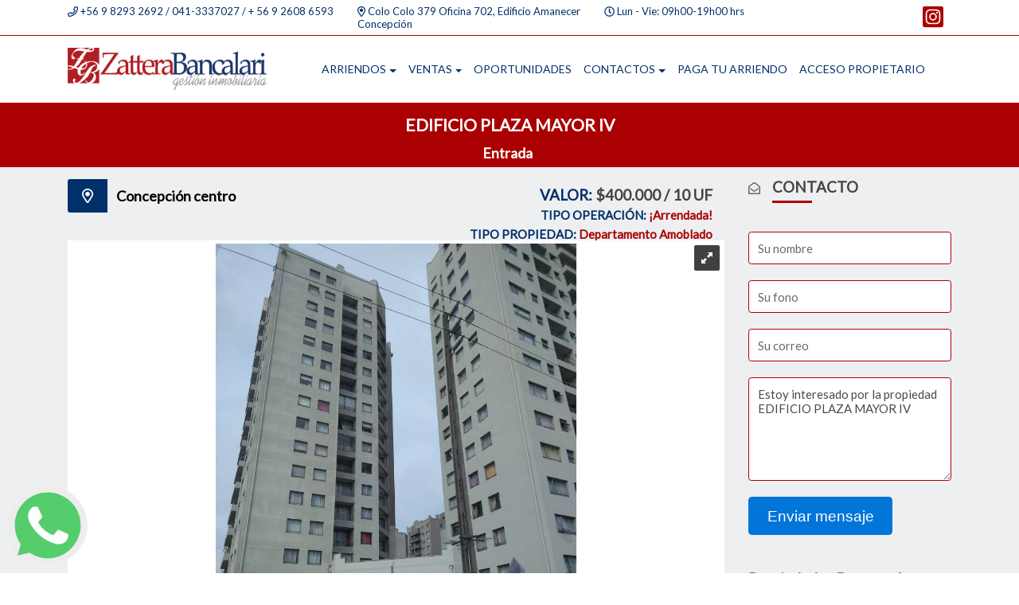

--- FILE ---
content_type: text/html; charset=utf-8
request_url: https://zbpropiedades.cl/Prop-det-departamento_amoblado_concepcion_centro-MjM4NTU=.aspx
body_size: 50902
content:


<!DOCTYPE html>

<html lang="es-cl">

<head><meta charset="UTF-8" /><meta name="viewport" content="width=device-width, initial-scale=1, shrink-to-fit=no" /><meta http-equiv="x-ua-compatible" content="ie=edge" />

    
    <!-- FAVICON -->
  
    <link rel="stylesheet" href="css/jquery-ui.css" />
    <!-- GOOGLE FONTS -->
    <link href="https://fonts.googleapis.com/css?family=Lato:300,300i,400,400i%7CMontserrat:600,800" rel="stylesheet" />
    <!-- FONT AWESOME -->
      <script defer src="/js/all.min.js"></script> <!--load all styles -->
    <!-- ARCHIVES CSS -->
    <link rel="stylesheet" href="/css/animate.css" /><link rel="stylesheet" href="/css/magnific-popup.css" /><link rel="stylesheet" href="/css/lightcase.css" /><link rel="stylesheet" href="/css/owl.carousel.min.css" /><link rel="stylesheet" href="/css/bootstrap.css" /><link rel="stylesheet" href="/css/styles.css" /><link rel="stylesheet" href="/css/zb.css" /><link rel="shortcut icon" href="/images/favicon.ico" type="image/x-icon" /><link rel="apple-touch-icon" href="/images/apple-touch-icon.png" /><link rel="apple-touch-icon" sizes="57x57" href="/images/apple-touch-icon-57x57.png" /><link rel="apple-touch-icon" sizes="72x72" href="/images/apple-touch-icon-72x72.png" /><link rel="apple-touch-icon" sizes="76x76" href="/images/apple-touch-icon-76x76.png" /><link rel="apple-touch-icon" sizes="114x114" href="/images/apple-touch-icon-114x114.png" /><link rel="apple-touch-icon" sizes="120x120" href="/images/apple-touch-icon-120x120.png" /><link rel="apple-touch-icon" sizes="144x144" href="/images/apple-touch-icon-144x144.png" /><link rel="apple-touch-icon" sizes="152x152" href="/images/apple-touch-icon-152x152.png" /><link rel="apple-touch-icon" sizes="180x180" href="/images/apple-touch-icon-180x180.png" />

<script src="https://analytics.ahrefs.com/analytics.js" data-key="MxMOkxdTlLVsUWdTxLkhKg" async></script>

    
       <link rel="stylesheet" href="css/royalslider.css">  
    <link rel="stylesheet" href="css/rs-default.css"> 
<meta name="description" content="EDIFICIO PLAZA MAYOR IV" /><meta name="title" content=" Arriendo Departamento Amoblado centro Concepción $400.000   10 UF " /><meta name="keywords" content="EDIFICIO PLAZA MAYOR IV,Departamento Amoblado,Arriendo,centro,Concepción" /><title>
	 Arriendo Departamento Amoblado centro Concepción $400.000   10 UF 
</title><meta property="og:title" content="Arriendo Departamento Amoblado centro Concepción" /><meta property="og:url" content="http://zbpropiedades.cl/PropiedadDetalles.aspx?Pr_Id=23855" /><meta property="og:description" content="EDIFICIO PLAZA MAYOR IV" /><meta property="og:site_name" content="Zattera Bancalari Propiedades" /><meta property="og:image" content="http://www.zbpropiedades.cl/Fotos/112/GProp_23855_062125940614.jpg" /></head>
<body id="bdbody" class="inner-pages">
    <form method="post" action="./Prop-det-departamento_amoblado_concepcion_centro-MjM4NTU=.aspx?Pr_Id=MjM4NTU%3d" id="form1">
<div class="aspNetHidden">
<input type="hidden" name="__VIEWSTATE" id="__VIEWSTATE" value="/[base64]/[base64]/[base64]" />
</div>

<div class="aspNetHidden">

	<input type="hidden" name="__VIEWSTATEGENERATOR" id="__VIEWSTATEGENERATOR" value="FB64D68F" />
	<input type="hidden" name="__EVENTVALIDATION" id="__EVENTVALIDATION" value="/wEdAAuJWo8meCRkT5nSGM4x34q1G4Cs8skg/6qGMdlURy1rDa2cMrtuCYIl0X22ocr2tc1GzcrZvsQv1TN21ynGeUHlYqdmSCrDhUUbdJeyjWkKx4Ivc6iUTYBLtMebHy0iZx+ZFSJBZJH6zS4EdteyGpfRlz35Mwbn3vZGPwyyKV4xCJ7zT30DOhkNR0CdXT1adTOYC4kvTzpxjhjch5CR29ApyLXwh/Xk8cJSZAy+VQi2vMnO+j29m94v+pXyo9R0/LIR3cO9hc87uQ1ygl2V2yoY" />
</div>
        <div>
              <div class="header">
        <div class="header-top">
            <div class="container">


                <div class="top-info hidden-sm-down">
                    <div class="call-header">
                        <p><i class="far  fa-phone" aria-hidden="true"></i> +56 9 8293 2692 / 041-3337027 / + 56 9 2608 6593</p>
                    </div>
                    <div class="address-header">
                        <p><i class="far  fa-map-marker-alt" aria-hidden="true"></i> Colo Colo 379 Oficina 702, Edificio Amanecer<br>Concepción</p>
                    </div>
                    
                    <div class="mail-header">
                        <p><i class="far  fa-clock" aria-hidden="true"></i>  Lun - Vie: 09h00-19h00 hrs</p>
                    </div>
                 
                </div>
                <div class="top-social hidden-sm-down">
                    
                    <div class="social-icons-header">
                        <div class="social-icons">
                            <a  class="netsocial" target="_new" href="https://www.instagram.com/zbpropiedades.cl/"><i class="fab fa-instagram-square fa-2x text-rojo"> </i></a> 
                        </div>
                    </div>
                   
                </div>
            </div>
        </div>
        <div class="header-bottom heading sticky-header" id="heading">
            <div class="container">
                <a href="Default.aspx" class="logo">
                    <img src="/images/zattera_bancalari.png" alt="Zattera Bancalari Propiedades">
                </a>
                <button type="button" class="button-menu hidden-lg-up" data-toggle="collapse" data-target="#main-menu" aria-expanded="false">
					<i class="fa fa-bars" aria-hidden="true"></i>
				</button>
                <nav id="main-menu" class="collapse">
                    <ul>
                         <li class="dropdown hidden-md-down">  <a class="dropdown-toggle" data-toggle="dropdown" aria-haspopup="true" aria-expanded="false" href="#">Arriendos</a>  <div class="dropdown-menu"> <a class="dropdown-item" href="Arriendos_Casas-6.aspx">Casas</a><a class="dropdown-item" href="Arriendos_Departamento Amoblado-20.aspx">Departamento Amoblado</a><a class="dropdown-item" href="Arriendos_Departamentos-8.aspx">Departamentos</a><a class="dropdown-item" href="Arriendos_Local comercial-15.aspx">Local comercial</a><a class="dropdown-item" href="Arriendos_Oficinas-13.aspx">Oficinas</a><a class="dropdown-item" href="Arriendos_Sitios comerciales-16.aspx">Sitios comerciales</a><a class="dropdown-item" href="Arriendos_Sitios habitacionales-17.aspx">Sitios habitacionales</a> </div>  </li>  <li class="hidden-lg-up">  <div class="po">  <a data-toggle="collapse" href="#Arriendos" aria-expanded="false">Arriendos</a>  </div>  <div class="collapse" id="Arriendos">  <div class="card card-block"> <a class="dropdown-item" href="Arriendos_Casas-6.aspx">Casas</a><a class="dropdown-item" href="Arriendos_Departamento Amoblado-20.aspx">Departamento Amoblado</a><a class="dropdown-item" href="Arriendos_Departamentos-8.aspx">Departamentos</a><a class="dropdown-item" href="Arriendos_Local comercial-15.aspx">Local comercial</a><a class="dropdown-item" href="Arriendos_Oficinas-13.aspx">Oficinas</a><a class="dropdown-item" href="Arriendos_Sitios comerciales-16.aspx">Sitios comerciales</a><a class="dropdown-item" href="Arriendos_Sitios habitacionales-17.aspx">Sitios habitacionales</a> </div>  </div>  </li> 
                         <li class="dropdown hidden-md-down">  <a class="dropdown-toggle" data-toggle="dropdown" aria-haspopup="true" aria-expanded="false" href="#">Ventas</a>  <div class="dropdown-menu"> <a class="dropdown-item" href="Ventas_Campos-1.aspx">Campos</a><a class="dropdown-item" href="Ventas_Casas-6.aspx">Casas</a><a class="dropdown-item" href="Ventas_Departamentos-8.aspx">Departamentos</a><a class="dropdown-item" href="Ventas_Fundo-14.aspx">Fundo</a><a class="dropdown-item" href="Ventas_Local comercial-15.aspx">Local comercial</a><a class="dropdown-item" href="Ventas_Loteos-21.aspx">Loteos</a><a class="dropdown-item" href="Ventas_Oficinas-13.aspx">Oficinas</a><a class="dropdown-item" href="Ventas_Parcelas-2.aspx">Parcelas</a><a class="dropdown-item" href="Ventas_Segunda Vivienda-7.aspx">Segunda Vivienda</a><a class="dropdown-item" href="Ventas_Sitios comerciales-16.aspx">Sitios comerciales</a><a class="dropdown-item" href="Ventas_Sitios habitacionales-17.aspx">Sitios habitacionales</a> </div>  </li>  <li class="hidden-lg-up">  <div class="po">  <a data-toggle="collapse" href="#Ventas" aria-expanded="false">Ventas</a>  </div>  <div class="collapse" id="Ventas">  <div class="card card-block"> <a class="dropdown-item" href="Ventas_Campos-1.aspx">Campos</a><a class="dropdown-item" href="Ventas_Casas-6.aspx">Casas</a><a class="dropdown-item" href="Ventas_Departamentos-8.aspx">Departamentos</a><a class="dropdown-item" href="Ventas_Fundo-14.aspx">Fundo</a><a class="dropdown-item" href="Ventas_Local comercial-15.aspx">Local comercial</a><a class="dropdown-item" href="Ventas_Loteos-21.aspx">Loteos</a><a class="dropdown-item" href="Ventas_Oficinas-13.aspx">Oficinas</a><a class="dropdown-item" href="Ventas_Parcelas-2.aspx">Parcelas</a><a class="dropdown-item" href="Ventas_Segunda Vivienda-7.aspx">Segunda Vivienda</a><a class="dropdown-item" href="Ventas_Sitios comerciales-16.aspx">Sitios comerciales</a><a class="dropdown-item" href="Ventas_Sitios habitacionales-17.aspx">Sitios habitacionales</a> </div>  </div>  </li> 
                        
                        <li ><a href="PropiedadesListado.aspx?From=Search&Pr_Oportunidad2=4">Oportunidades</a></li>
                      
                         <li class="dropdown hidden-md-down">  <a class="dropdown-toggle" data-toggle="dropdown" aria-haspopup="true" aria-expanded="false" href="#">Contactos</a>  <div class="dropdown-menu"> <a target="_new" class="dropdown-item" href="Contacto.aspx?From=Contacto">Contáctenos</a><a target="_new" class="dropdown-item" href="Contacto.aspx?From=Entregar">Confíenos su propiedad</a> </div>  </li>  <li class="hidden-lg-up">  <div class="po">  <a data-toggle="collapse" href="#Arriendos" aria-expanded="false">Arriendos</a>  </div>  <div class="collapse" id="Arriendos">  <div class="card card-block"> <a target="_new" class="dropdown-item" href="Contacto.aspx?From=Contacto">Contáctenos</a><a target="_new" class="dropdown-item" href="Contacto.aspx?From=Entregar">Confíenos su propiedad</a> </div>  </div>  </li>     
                        <li><a target="_new" href="https://www.leasity.cl/payments-zattera/index.html">Paga tu arriendo</a><li><li><a target="_new" href="https://app.leasity.cl/owner">Acceso propietario</a><li>    
                    </ul>
                </nav>
            </div>
        </div>
    </div>

            
    <section class="headings">
		<div class="text-heading text-center">
			<div class="container">
				<h1>
                    EDIFICIO PLAZA MAYOR IV</h1>
				<h2><a href="Default.aspx">Entrada </a> &nbsp;</h2>
			</div>
		</div>
	</section>
        <section class="blog details"> 
        <div class="container">
            <div class="row">
                <div class="col-lg-9 col-md-12 blog-pots">
                    <!-- Block heading Start-->
                    <div class="block-heading details">
                        <div class="row">
                            <div class="col-lg-6 col-md-6 col-2">
                                <h4>
                                    <span class="heading-icon">
                                        <i class="far  fa-map-marker-alt"></i>
                                    </span>
                                    <span class="hidden-sm-down">
                                        Concepción centro</span>
                                </h4>
                            </div>
                            <div class="col-lg-6 col-md-6 col-10 cod-pad">
                                <div class="sorting-options">
                                    <h5><span>Valor:</span> $400.000 / 10 UF </h5>
                                    <h6 class="type"><span>Tipo operación:</span> ¡Arrendada!</h6>
                                    <h6 class="type"><span>Tipo propiedad:</span> Departamento Amoblado</h6>
                                </div>
                            </div>
                        </div>
                    </div>
                    <!-- Block heading end -->
                    <div class="row">
                        <div class="col-md-12 mb-4">
                            <div >
                                <div id="gallery-1" class="royalSlider contentSlider rsDefault fwImage  top20"> <div class="rsContainer"><a class="rsImg " data-rsBigImg="https://www.zbpropiedades.cl/fotos/112/GProp_23855_062125940614.jpg" href="https://www.zbpropiedades.cl/fotos/112/GProp_23855_062125940614.jpg"><img   class="rsTmb" src="https://www.zbpropiedades.cl/fotos/112/CProp_23855_062125940614.jpg" /></a></div> <div class="rsContainer"><a class="rsImg " data-rsBigImg="https://www.zbpropiedades.cl/fotos/112/GProp_23855_062125941223.jpg" href="https://www.zbpropiedades.cl/fotos/112/GProp_23855_062125941223.jpg"><img   class="rsTmb" src="https://www.zbpropiedades.cl/fotos/112/CProp_23855_062125941223.jpg" /></a></div> <div class="rsContainer"><a class="rsImg " data-rsBigImg="https://www.zbpropiedades.cl/fotos/112/GProp_23855_062125941083.jpg" href="https://www.zbpropiedades.cl/fotos/112/GProp_23855_062125941083.jpg"><img   class="rsTmb" src="https://www.zbpropiedades.cl/fotos/112/CProp_23855_062125941083.jpg" /></a></div> <div class="rsContainer"><a class="rsImg " data-rsBigImg="https://www.zbpropiedades.cl/fotos/112/GProp_23855_062125940911.jpg" href="https://www.zbpropiedades.cl/fotos/112/GProp_23855_062125940911.jpg"><img   class="rsTmb" src="https://www.zbpropiedades.cl/fotos/112/CProp_23855_062125940911.jpg" /></a></div> <div class="rsContainer"><a class="rsImg " data-rsBigImg="https://www.zbpropiedades.cl/fotos/112/GProp_23855_062125941364.jpg" href="https://www.zbpropiedades.cl/fotos/112/GProp_23855_062125941364.jpg"><img   class="rsTmb" src="https://www.zbpropiedades.cl/fotos/112/CProp_23855_062125941364.jpg" /></a></div> <div class="rsContainer"><a class="rsImg " data-rsBigImg="https://www.zbpropiedades.cl/fotos/112/GProp_23855_062125941661.jpg" href="https://www.zbpropiedades.cl/fotos/112/GProp_23855_062125941661.jpg"><img   class="rsTmb" src="https://www.zbpropiedades.cl/fotos/112/CProp_23855_062125941661.jpg" /></a></div> <div class="rsContainer"><a class="rsImg " data-rsBigImg="https://www.zbpropiedades.cl/fotos/112/GProp_23855_062125941809.jpg" href="https://www.zbpropiedades.cl/fotos/112/GProp_23855_062125941809.jpg"><img   class="rsTmb" src="https://www.zbpropiedades.cl/fotos/112/CProp_23855_062125941809.jpg" /></a></div> <div class="rsContainer"><a class="rsImg " data-rsBigImg="https://www.zbpropiedades.cl/fotos/112/GProp_23855_062125941505.jpg" href="https://www.zbpropiedades.cl/fotos/112/GProp_23855_062125941505.jpg"><img   class="rsTmb" src="https://www.zbpropiedades.cl/fotos/112/CProp_23855_062125941505.jpg" /></a></div></div>
                                
                            </div>
                            <div class="blog-info details">
                               
                                <div class="homes-content details-2 mb-5">
                                    
                                    <ul class="homes-list clearfix">
                                        <ul ><li> <i class="far fa-dollar-sign"  aria-hidden="true"></i><span>Valor: $400.000 / 10 UF </span></li><li><i class="far  fa-map-marker-alt" aria-hidden="true"></i><span>Ubicación: Concepción centro</span></li><li><i class="far fa-key"  aria-hidden="true"></i><span>Código Propiedad: ZAB1000</span></li><li><i class="far  fa-file-contract" aria-hidden="true"></i><span>Operación: ¡Arrendada!<span></li><li><i class="far  fa-warehouse" aria-hidden="true"></i><span>Tipo:Departamento Amoblado</span></li><li><i class="far  fa-expand-alt"></i> <span>Sup. Construido: 35m2</span></li><li><i class="far  fa-expand-arrows"></i> <span>Superficie: 38m2</span></li><li><i class="far  fa-bed"></i> <span>Dormitorios: 1</span></li><li><i class="far  fa-bath"></i> <span>Baños: 1</span></li><li><i class="far  fa-car"></i> <span>Estacionamientos : 1</span></li><li><i class="fal fa-usd-circle"></i> <span>Gastos comunes: $45.000</span></li><li><i class="far  fa-couch"></i> <span>Amoblado: Semi amoblado</span></li></ul>
                                       
                                        
                                    </ul>
                                </div>
                                <h5 class="mb-4">Descripción</h5>
                                <p class="mb-3">
                                    <p style="margin-top: 0px; margin-bottom: 1rem; line-height: 26px; color: #666666;">Excelente departamento semiamoblado en el renovado edificio Plaza Mayor IV.</p><p style="margin-top: 0px; margin-bottom: 1rem; line-height: 26px; color: #666666;">Ubicado en calle Colo Colo esquina Manuel Rodriguez, emplazado en un 5to piso.</p><p style="margin-top: 0px; margin-bottom: 1rem; line-height: 26px; color: #666666;">PROGRAMA:</p><p style="margin-top: 0px; margin-bottom: 1rem; line-height: 26px; color: #666666;">-CÓMODO LIVING COMEDOR</p><p style="margin-top: 0px; margin-bottom: 1rem; line-height: 26px; color: #666666;">-COCINA AMOBLADA Y EQUIPADA CON ENCIMERA, HORNO ELÉCTRICO, REFRIGERADOR, MICROONDAS.</p><p style="margin-top: 0px; margin-bottom: 1rem; line-height: 26px; color: #666666;">-1 DORMITORIO CON CAMA BOX SPRING DE 2 PLAZAS</p><p style="margin-top: 0px; margin-bottom: 1rem; line-height: 26px; color: #666666;">-1 BAÑO</p><p style="margin-top: 0px; margin-bottom: 1rem; line-height: 26px; color: #666666;">-1 ESTACIONAMIENTO</p><p style="margin-top: 0px; margin-bottom: 1rem; line-height: 26px; color: #666666;">Departamento cuenta con cortinaje y luminarias.</p><p style="margin-top: 0px; margin-bottom: 1rem; line-height: 26px; color: #666666;">Gastos comunes $45.000.-</p><p style="margin-top: 0px; margin-bottom: 1rem; line-height: 26px; color: #666666;">DISPONIBILIDAD A CONTAR DEL 10 DE ABRIL DE 2023</p>
                                </p>
                            </div>
                        </div>
                    </div>
                    
                    
                    
                    
                </div>
                <aside class="col-lg-3 col-md-12 car">
                    <div class="widget">
                        <div class="section-heading">
                            <div class="media">
                                <div class="media-left">
                                    <i class="far  fa-envelope-open"></i>
                                </div>
                                <div class="media-body">
                                    <h5>Contacto</h5>
                                    <div class="border"></div>

                                </div>
                            </div>
                        </div>
                        <!-- Search Fields -->

                        <div id="contactform" class="contact-form"  >
                            <div id="success" class="successform">
                                <p class="alert alert-success font-weight-bold" role="alert">Your message was sent successfully!</p>
                            </div>
                            
                            <div class="form-group">
                                <input name="ctl00$ContentPlaceHolder1$tbNombre" type="text" id="tbNombre" class="form-control input-custom input-full" placeholder="Su nombre" Obligatorio="true" />
                                <span class="AvisoError">El nombre</span>

                            </div>
                            <div class="form-group">
                                <input name="ctl00$ContentPlaceHolder1$tbFono" type="text" id="ContentPlaceHolder1_tbFono" class="form-control input-custom input-full " placeholder="Su fono" Obligatorio="true" />
                                <span class="AvisoError">El fono</span>
                                
                            </div>
                            <div class="form-group">
                                <input name="ctl00$ContentPlaceHolder1$tbCorreo" type="text" id="ContentPlaceHolder1_tbCorreo" class="form-control input-custom input-full" placeholder="Su correo" Obligatorio="true" CheckEmail="true" />
                                <span class="AvisoError">El correo</span>

                            </div>
                            <div class="form-group">
                                <textarea name="ctl00$ContentPlaceHolder1$tbMensaje" rows="4" cols="20" id="ContentPlaceHolder1_tbMensaje" class="form-control textarea-custom input-full " placeholder="Mensaje" Obligatorio="true">
Estoy interesado por la propiedad EDIFICIO PLAZA MAYOR IV</textarea>
                                <span class="AvisoError">El mensaje</span>
                          </div>
                              <button id="btnEnviar"  onclick="fnEnviarForm();" class="btn btn-primary btn-lg"   type="button" >
                                 Enviar mensaje</button>
                            
                        </div>
                        
<div class="recent-post py-5">
<h5 class="font-weight-bold mb-4">Propiedades Destacadas</h5>
     <div class="recent-main">  <div class="recent-img">  <a href="PropiedadDetalles.aspx?Pr_Id=MjQ1NDQ=" ><img src="fotos/112/CProp_24544_015115227787.jpg" alt="San Pedro de la Paz"  /></a>  </div>  <div class="info-img">  <a href="PropiedadDetalles.aspx?Pr_Id=MjQ1NDQ=" > <h6>Departamento Nuevo En Edificio Plaza Los Canelos</h6></a>  <p>$500.000 / 13 UF </p>  </div>  </div>  <div class="recent-main">  <div class="recent-img">  <a href="PropiedadDetalles.aspx?Pr_Id=MjQ1MzQ=" ><img src="fotos/112/CProp_24534_007114531801.jpg" alt="Concepción"  /></a>  </div>  <div class="info-img">  <a href="PropiedadDetalles.aspx?Pr_Id=MjQ1MzQ=" > <h6>Hermosa Casa En Valle Noble</h6></a>  <p>$700.000 / 18 UF </p>  </div>  </div>  <div class="recent-main">  <div class="recent-img">  <a href="PropiedadDetalles.aspx?Pr_Id=MjQ1Mjg=" ><img src="fotos/112/CProp_24528_009182434723.jpg" alt="Concepción"  /></a>  </div>  <div class="info-img">  <a href="PropiedadDetalles.aspx?Pr_Id=MjQ1Mjg=" > <h6>Amplio Y Moderno Depto En Lomas De San Andres</h6></a>  <p>$620.000 / 16 UF </p>  </div>  </div>  <div class="recent-main">  <div class="recent-img">  <a href="PropiedadDetalles.aspx?Pr_Id=MjQ1MjI=" ><img src="fotos/112/CProp_24522_007165846785.jpg" alt="Concepción"  /></a>  </div>  <div class="info-img">  <a href="PropiedadDetalles.aspx?Pr_Id=MjQ1MjI=" > <h6>Amplio Depto En Avenida Collao !! </h6></a>  <p>$600.000 / 15 UF </p>  </div>  </div>  <div class="recent-main">  <div class="recent-img">  <a href="PropiedadDetalles.aspx?Pr_Id=MjQ1MTk=" ><img src="fotos/112/CProp_24519_352172853714.jpg" alt="Concepción"  /></a>  </div>  <div class="info-img">  <a href="PropiedadDetalles.aspx?Pr_Id=MjQ1MTk=" > <h6>Amplio Depto Esquina !! Galvarino/Barros Arana</h6></a>  <p>7.780 UF / $309.192.760 </p>  </div>  </div> 
</div>
                        
<div class="recent-post py-5">
<h5 class="font-weight-bold mb-4">Proyectos</h5>
    
</div>

                    </div>
                </aside>
            </div>
        </div>
    </section>
<input type="hidden" name="ctl00$ContentPlaceHolder1$hPr_Id" id="hPr_Id" value="23855" />
<input type="hidden" name="ctl00$ContentPlaceHolder1$hCl_Id" id="hCl_Id" value="0" />
<input type="hidden" name="ctl00$ContentPlaceHolder1$hContactoTipo" id="hContactoTipo" value="2" />
<input type="hidden" name="ctl00$ContentPlaceHolder1$hCod" id="hCod" value="0" />
<input type="hidden" name="ctl00$ContentPlaceHolder1$hArea" id="hArea" value="0" />
<input type="hidden" name="ctl00$ContentPlaceHolder1$hOrigen" id="hOrigen" value="Propiedad detalles" />


             <footer class="first-footer">
        <div class="top-footer">
            <div class="container">
                <div class="row">
                    <div class="col-lg-3 col-md-6">
                        <div class="netabout">
                            <a href="Default.aspx" class="logo">
                                <img src="/images/picZBBlanco.png" />
                            </a>
                            <p>
                                Desarrollo Inmobiliario. Compra y Venta de Propiedades. Arriendo y Administración de Propiedades. Asesoría Legal</p>
                            <a href="Quienes_Somos.aspx" class="btn btn-secondary">Más...</a>
                        </div>
                    </div>
                    <div class="col-lg-3 col-md-6">
                        <div class="navigation">
                            <h3>Menus</h3>
                            <div class="nav-footer">
                                <ul>
                                    <li><a href="Default.aspx">Inicio</a></li>
                                    <li><a href="Quienes_Somos.aspx">Quienes Somos</a></li>
                                    <li><a href="Servicios.aspx">Servicios</a></li>
                                    <li><a href="Contacto.aspx?From=Contacto">Contacto</a></li>
                                    <li class="no-mgb"><a href="Contacto.aspx?From=Entregar">Confíenos su propiedad</a></li>
                                </ul>
                            
                            </div>
                        </div>
                    </div>
                    <div class="col-lg-3 col-md-6">
                        <div class="navigation">
                            <h3>Propiedades</h3>
                            <div>
                                <ul>
                                    <li><a href="PropiedadesListado.aspx?From=Search&Tipo=P&Pr_Privada=0&Ub_Id=0&Pr_Tipo_Id=0&Pr_Tipo_Operacion=2&Pr_Valor_Desde=0&Pr_Valor_Hasta=0"><b>Arriendos</b></a></li>
                                    <li><a href="PropiedadesListado.aspx?From=Search&Tipo=P&Pr_Privada=0&Ub_Id=0&Pr_Tipo_Id=0&Pr_Tipo_Operacion=1&Pr_Valor_Desde=0&Pr_Valor_Hasta=0"><b>Ventas</b></a></li>
                                    <li ><a href="PropiedadesListado.aspx?From=Search&Pr_Oportunidad2=4">Oportunidades</a></li>
                                </ul>
                             
                            </div>
                        </div>
                         <div class="navigation">
                                                    <h3>Proyectos</h3>
                            <div>
                                <ul>
                                        
                                </ul>
                             
                            </div>
                        </div>
                    </div>
                    <div class="col-lg-3 col-md-6">
                        <div class="contactus">
                            <h3>Contacto</h3>
                            <ul>
                                <li>
                                    <div class="info">
                                        <i class="far  fa-map-marker-alt  fa-2x" aria-hidden="true"></i>
                                        <p class="in-p"> Colo Colo 379 Oficina 702, Edificio Amanecer<br>Concepción</p>
                                    </div>
                                </li>
                                <li>
                                    <div class="info">
                                        <i class="far fa-phone fa-2x" aria-hidden="true"></i>
                                        <p class="in-p">
                                            +56 9 8293 2692<br>041-3337027<br>+ 56 9 2608 6593</p>
                                    </div>
                                </li>
                                <li>
                                    <div class="info">
                                        <i class="far fa-envelope fa-2x" aria-hidden="true"></i>
                                        <p class="in-p ti"> <a  class="contacto" title="mail-to" href="mailto:contacto@zbpropiedades.cl">contacto@zbpropiedades.cl</a></p>
                                    </div>
                                </li>
                            </ul>
                        </div>
                        <ul class="netsocials">
                            <a  class="netsocial" target="_new" href="https://www.instagram.com/zbpropiedades.cl/"><i class="fab fa-instagram-square fa-2x text-white"> </i></a> 
                        </ul>
                    </div>
                </div>
            </div>
        </div>
        <div class="second-footer">
            <div class="container">
                <p>
                    Copyright © Zattera Bancalari Gestión Inmobiliaria y Cia Ltda 2026 </p>
                <p>
                     Un trabajo de <a  class="corobori" target="_blank" href="http://www.corobori.com/inmo?From=112"><span style="color:#FFF !important">Corobori WebDesign</span></a></p>
            </div>
        </div>
    </footer>

    <a data-scroll href="#heading" class="go-up"><i class="far  fa-angle-double-up" aria-hidden="true"></i></a>
    
   

    <script src="/js/jquery.min.js" type="text/javascript"> </script> 
    <script src="/js/jquery-ui.js" type="text/javascript"> </script> 
    <script src="/js/range-slider.js" type="text/javascript"> </script> 
    <script src="/js/tether.min.js" type="text/javascript"> </script> 
    <script src="/js/bootstrap.min.js" type="text/javascript"> </script> 
    <script src="/js/smooth-scroll.min.js" type="text/javascript"> </script> 
    <script src="/js/lightcase.js" type="text/javascript"> </script> 
    <script src="/js/light.js" type="text/javascript"> </script> 
    <script src="/js/jquery.magnific-popup.min.js" type="text/javascript"> </script> 
    <script src="/js/popup.js" type="text/javascript"> </script> 
    <script src="/js/ajaxchimp.min.js" type="text/javascript"> </script> 
    <script src="/js/newsletter.js" type="text/javascript"> </script> 
    <script src="/js/inner.js" type="text/javascript"> </script> 


    <script src="https://cdn.jsdelivr.net/npm/autonumeric@4.0.1"></script> 
    <script src="/js/FormateoNumero.js" type="text/javascript"> </script> 
       </div>
          
    <script src="https://maps.googleapis.com/maps/api/js?key=AIzaSyBk5MPrHgQhTbhfZIOkNCzEJvkavkF8_Do"></script>
	<script src="js/jquery.royalslider.min.js"></script>
     <script> jQuery(document).ready(function ($) {
                    $('#gallery-1').royalSlider({
                     fullscreen: {
                        enabled: true,
                        nativeFS: false
                    },
                    controlNavigation: 'thumbnails',
                    autoScaleSlider: false,
                    loop: true,
                    slidesOrientation: 'horizontal',
                    imageScaleMode: 'fit-if-smaller',
                    arrowsNavAutohide: true,
                    arrowsNavHideOnTouch: true,
                    keyboardNavEnabled: true,
                    fadeinLoadedSlide: true,
                    globalCaption: true,
                    globalCaptionInside: true,
                   
                    });
                    });</script>
    <script src="js/SctContact.js"></script>
    

        <div  style='position: fixed;bottom:10px; left:10px; z-index:99;'><a target='blank'  href='https://api.whatsapp.com/send?phone=56926086593&text=Quiero saber mas sobre esta propiedad: EDIFICIO PLAZA MAYOR IV http://inmo.cl/ZAB1000'><img class='logoWhatsapp'  src='/Images/whatsapp.svg'></img></a></div>
    </form>
</body>
</html>


--- FILE ---
content_type: text/css
request_url: https://zbpropiedades.cl/css/styles.css
body_size: 132222
content:
/*------------------------------------------------------------------
Author       : Code-Theme
Template Name: Find Houses - HTML5 Template
Version      : 1.0
-------------------------------------------------------------------*/
/*------------------------------------------------------------------
[Table of contents]

1. Typography
2. Section Headings
3. Section Recently Properties
4. Section Welcome
5. Section Property Services
6. Section Featured Properties
7. Section Popular Places
8. Section Agents
9. Section Top Location
10.Section Blog
11.Section Testimonials
12.Section Partnes
13.Section Counter Up
14.Section NewsLetters
15.Section Footer
16.Section Home 2, 3 and 4 Search Area
17.Section Home 6 Parallax Image
18.Inner Page Properties List
19.Inner Page Properties List Right Sidebar
20.Inner Page Properties Grid
21.Inner Page Property Details
22.Inner Page Agents Listing Grid
23.Inner Page Agents Listing Row
24.Inner Page Agents Details
25.Inner Page About Us
26.Inner Page Faq
27.Inner Page Pricing
28.Inner Page 404
29.Inner Page Coming Soon
30.Inner Page Under Construction
31.Inner Page Blog
32.Inner Page Blog-RightSidebar
33.Inner Page Blog Details
34.Inner Page Contact Us
35.Inner Page Submit Property
36.PreLoader
37.Header Google Maps
38.Header Filter
39.Medias Queries 
-------------------------------------------------------------------*/
/*-----------------------------------*/
/*------ 1. TYPOGRAPHY ------*/
/*-----------------------------------*/
html {
  font-size: 15px;
}

body {
  font-family: "Lato", sans-serif;
  font-size: 15px;
  font-weight: 400;
  color: #666;
  overflow-x: hidden !important;
}

p {
  line-height: 26px;
}

h1 {
  font-family: "Lato", sans-serif;
  font-size: 3.5rem;
  font-weight: 800;
  margin-bottom: 2rem;
  text-transform: uppercase;
}

h2 {
  font-family: "Lato", sans-serif;
  color: #222;
  font-size: 2rem;
  font-weight: 800;
  text-transform: uppercase;
}

h2 span {
  font-weight: 600;
  color: #aa0001;
}

h3 {
  font-family: "Lato", sans-serif;
  font-size: 1.5rem;
  color: #444;
  font-weight: 600;
}

h5 {
  color: #444;
}

.top-headings-section {
  padding-bottom: 2rem;
}

.top-headings-section p {
  margin-left: auto;
  margin-right: auto;
  font-weight: 400;
  color: #555;
  max-width: 550px;
}

.top-headings-section h2::after {
  display: block;
  height: 3px;
  font-weight: bold;
  background-color: #aa0001;
  content: " ";
  width: 100px;
  margin: 0 auto;
  margin-top: 0.5rem;
  margin-bottom: 1.5rem;
}

*::after,
*::before {
  box-sizing: border-box;
}

.section-title {
  padding-left: 35px;
  position: relative;
  margin-bottom: 2.5rem;
}

.section-title:before {
  top: 0;
  left: 0;
  bottom: 0;
  width: 15px;
  content: "";
  border-radius: 3px;
  position: absolute;
  background-color: #aa0001;
}

.section-title h3 {
  font-size: 18px;
  color: #111;
  text-transform: uppercase;
}

.section-title h2 {
  font-size: 36px;
  color: #aa0001;
  text-transform: uppercase;
}

.section-title.col-md-5 {
  margin-left: 1rem;
}

img {
  display: inline-block;
  max-width: 100%;
  height: auto;
}

.contact-form {
  margin-top: 20px;
}

/*-----------------------------------*/
/*------ 2. SECTION HEADINGS ------*/
/*-----------------------------------*/
.header-top {
  background: #FFF;
  color: #aa0001;
  display: block;
  padding: 0.4rem 0;
  border-bottom: 1px solid #aa0001;
}

.header.head-tr {
  position: absolute;
  width: 100%;
  z-index: 99;
}

.header-top.head-tr {
  background: rgba(255, 255, 255, 0.06);
  color: #7f8997;
  display: block;
  padding: 1rem 0;
}

.heading.head-tr {
  background: rgba(255, 255, 255, 0.06);
  color: #fff;
  border-top: 1px solid rgba(255, 255, 255, 0.15);
  border-bottom: 1px solid rgba(255, 255, 255, 0.15);
  position: relative;
  padding: 1rem 0;
  transition: all 0.5s ease;
}

@media screen and (max-width: 767px) {
  .header-top {
    padding: 0px;
  }
}
.header-top .container {
  display: flex;
  justify-content: space-between;
  margin-left: auto;
}

.top-info {
  display: flex;
}

.header-top p {
  margin-right: 2rem;
  color: #00306a;
  font-size: 13px;
  font-weight: 400;
  line-height: 16px;
  margin-bottom: 0px;
}

.header-top p i {
  color: #00306a;
  margin-right: 0.5rem;
  font-size: 1.3rem;
}

.top-social {
  display: flex;
}

.top-social .login-wrap ul {
  justify-content: flex-end;
  list-style: none;
  margin-bottom: 0px;
}

.top-social .login-wrap ul li {
  padding: 0px 12px;
  position: relative;
}

.top-social .login-wrap ul li a {
  color: #aa0001;
  text-decoration: none;
  transition: all 0.5s ease;
}

.top-social .login-wrap ul li a:hover {
  color: #00306a;
}

.top-social .login-wrap ul li a i {
  margin-right: 5px;
}

.header-top .social-icons {
  text-align: right;
  margin-left: 0.6rem;
}

.header-top .social-icons i {
  line-height: 26px;
  font-size: 1.2rem;
  margin-right: 1rem;
  transition: all 0.5s ease;
}

.social-icons-header .fa-facebook {
  color: #fff;
}

.social-icons-header .fa-twitter {
  color: #fff;
}

.social-icons-header .fa-google-plus {
  color: #fff;
}

.social-icons-header .fa-linkedin {
  color: #fff;
}

.social-icons-header .fa-instagram {
  color: #fff;
}

.social-icons-header .fa-skype {
  color: #fff;
}

.header-top .social-icons:hover {
  color: #aa0001;
}

.header-top .dropdown {
  display: inline-block;
  background: transparent;
}

.header-top .dropdown button {
  background: transparent none repeat scroll 0 0;
  border: medium none;
  color: #fff;
  transition: all 0.4s ease 0s;
}

.header-top .dropdown button:hover {
  color: #00306a;
}

.header-top .dropdown .dropdown-menu {
  border-radius: 0;
  left: auto;
  margin: 0;
  min-width: 115px;
  padding: 0px;
  position: absolute;
  right: 0;
  z-index: 9999999;
}

.header-top .dropdown-menu img {
  margin-right: 5px;
}

.header-top .dropdown-menu li {
  color: #333;
  cursor: pointer;
  padding: 5px 10px;
}

.header-top .dropdown-menu li:hover {
  background: #eee none repeat scroll 0 0;
}

.heading {
  background: #fff;
  color: #00306a;
  position: relative;
  padding: 1rem 0;
  transition: all 0.5s ease;
}

.sticky,
.sticky.head-tr {
  animation: 600ms ease-in-out 0s normal none 1 running fadeInDown;
  background: #FFF none repeat scroll 0 0;
  left: 0;
  margin: auto;
  position: fixed;
  top: 0;
  width: 100%;
  z-index: 99999;
}

.heading .container {
  display: flex;
  align-items: center;
  flex-wrap: wrap;
}

.heading .logo img {
  width: 250px;
}

@media screen and (max-width: 414px) {
  .heading .logo img {
    /* 	width: 40px;*/
  }
}
.search-button,
.button-menu {
  border: 0;
  font-size: 1.5rem;
  margin: 0;
  padding: 0 0.5rem;
  background: transparent;
  color: #aa0001;
}

.search-button:focus,
.button-menu:focus {
  outline: 0;
}

.search-button {
  color: #fff;
  margin-left: auto;
  margin-right: 0.8rem;
}

.get-quote {
  background: #00306a;
  margin-left: 0.2rem;
  color: #fff;
  padding: 0.2rem 0.2rem;
  order: 4;
  border-radius: 5px;
  transition: all 0.5s ease;
}

.get-quote:hover {
  background: #00306a;
  color: #fff !important;
}

.get-quote p {
  text-transform: uppercase;
  margin: 0px;
  font-weight: 600;
}

.get-quote a {
  text-decoration: none;
  color: #fff;
}

.get-quote a:hover {
  color: #fff;
}

#bloq-search {
  flex: 1 1 100%;
}

.bloq-search {
  display: flex;
  height: 3rem;
  margin: 1.3rem 0;
  z-index: 1;
}

.bloq-search input[type=text] {
  border: 1px solid #aa0001;
  border-radius: 5px 0 0 5px;
  margin-bottom: 0px;
  padding: 1rem;
  flex: 1 1 auto;
}

.bloq-search input[type=submit] {
  flex: 1 1 auto;
  border: 0;
  width: auto;
  border-radius: 0 5px 5px 0;
  background: #aa0001;
  color: #fff;
  cursor: pointer;
  margin-bottom: 0px;
  padding: 0 1rem;
  transition: all 0.5s ease;
}

.bloq-search input[type=submit]:hover {
  background: #00306a;
  color: #fff;
}

#main-menu {
  flex: 1 1 100%;
}

#main-menu ul {
  padding: 0;
  list-style: none;
  margin: 1rem 0 0 0;
}

#main-menu ul a {
  display: block;
  padding: 0.8rem 0;
  text-align: center;
  color: #00306a;
  text-transform: uppercase;
  border-top: 1px solid #e5e5e5;
  text-decoration: none;
}

#main-menu ul a:hover,
#main-menu ul li.active a {
  color: #aa0001;
}

#main-menu .card {
  background: transparent;
}

#main-menu .card a:hover {
  background: transparent;
}

#main-menu .po a::after {
  content: "\f0d7";
  font-family: FontAwesome;
  color: #fff;
  margin-left: 0.3rem;
}

.text-heading {
  display: flex;
  flex: 1 1 auto;
  align-items: center;
}

/*------ ARROW DOWN ------*/
.arrow-down a {
  display: inline-block;
  color: #fff;
  font-size: 3rem;
  animation: animate-arrow 2s ease-in-out infinite;
}

@keyframes animate-arrow {
  from {
    transform: translateY(0);
  }
  50% {
    transform: translateY(6px);
  }
  to {
    transform: translateY(0);
  }
}
/*------ HEADER SLIDER ------*/
.rev_slider_wrapper {
  width: 100%;
}

.slotholder {
  position: relative;
}

.slotholder:after {
  background: rgba(0, 0, 0, 0.2);
  width: 100%;
  height: 100%;
  content: "";
  position: absolute;
  left: 0;
  top: 0;
  bottom: 0;
  pointer-events: none;
}

.tp-leftarrow {
  transition: all 0.5s ease;
}

.tp-leftarrow:hover {
  background: #aa0001;
}

.tp-rightarrow {
  transition: all 0.5s ease;
}

.tp-rightarrow:hover {
  background: #aa0001;
}

.tp-parallax-wrap {
  top: 10px;
}

.tp-bannertimer {
  z-index: 21;
}

.mfp-close-btn-in .mfp-close {
  color: #fff;
  font-size: 48px;
}

.mfp-bg {
  z-index: 1112;
}

.mfp-wrap {
  z-index: 1113;
}

.rev_slider a {
  box-shadow: none;
}

.text-theme-colored2 {
  color: #0098ef !important;
}

.tp-caption.font-p {
  font-family: "Lato", sans-serif;
  font-size: 16px;
  font-weight: 400;
}

@media screen and (max-width: 496px) {
  .tp-caption.font-p {
    margin-top: 0.8rem;
  }
}
.btn-default.btn-theme-colored2 {
  color: #fff;
  font-weight: 600;
  background-color: #00306a;
  border-color: #fff;
  font-size: 16px;
  padding: 13px 32px;
  margin-top: 0.8rem;
  margin-right: 1rem;
  line-height: 1.3;
  transition: all 0.5s ease;
}

.btn-default.btn-theme-colored2:hover {
  background: #aa0001;
  color: #fff;
  border-color: #fff;
}

.btn-dark.btn-theme-colored {
  color: #fff;
  background-color: #aa0001;
  border-color: #fff;
  font-size: 16px;
  font-weight: 600;
  padding: 13px 32px;
  margin-top: 0.8rem;
  line-height: 1.3;
  transition: all 0.5s ease;
}

.btn-dark.btn-theme-colored:hover {
  background: #00306a;
  color: #fff;
  border-color: #fff;
}

/*------ BUTTOM HOVER EFFECT ------*/
/* Box colors */
.bg-1 {
  background: #aa0001;
  color: #fff;
  display: inline-block;
  justify-content: flex-start;
  margin: 0px;
}

.bg-2 {
  background: #fff;
  color: #000;
  margin-top: 2rem;
  display: flex;
  justify-content: flex-start;
}

.bg-3 {
  background: transparent;
  color: #aa0001;
  display: flex;
  justify-content: center;
  margin: 0px;
}

.bg-4 {
  background: transparent;
  color: #fff;
  margin-top: 2rem;
  display: flex;
  justify-content: center;
}

/* Common button styles */
.box .button {
  float: left;
  min-width: 150px;
  max-width: 250px;
  display: block;
  margin-bottom: 0px;
  padding: 1em 2em;
  border: 2px solid;
  background: none;
  color: inherit;
  vertical-align: middle;
  position: relative;
  z-index: 1;
  -webkit-backface-visibility: hidden;
  -moz-osx-font-smoothing: grayscale;
}

.button:focus {
  outline: none;
}

.button > span {
  vertical-align: middle;
}

/* Text color adjustments */
.bg-1 .button {
  color: #fff;
  border-color: #fff;
}

.bg-2 .button {
  color: #000;
  border-color: #aa0001;
}

.bg-4 .button {
  color: #fff;
  border-color: transparent;
}

.bg-3 .button {
  color: #aa0001;
  border-color: #aa0001;
}

.bg-3 .button:hover {
  border-color: #aa0001;
  color: #fff;
}

@media screen and (max-width: 768px) {
  .bg-3 {
    padding-top: 1rem;
  }
}
/* Sizes */
.button--size-s {
  font-size: 15px;
  font-weight: bold;
}

.button--size-m {
  font-size: 16px;
}

.button--size-l {
  font-size: 18px;
}

/* Typography and Roundedness */
.button--text-upper {
  letter-spacing: 2px;
  text-transform: uppercase;
}

.button--text-thin {
  font-weight: 300;
}

.button--text-medium {
  font-weight: 500;
}

.button--text-thick {
  font-weight: 600;
}

.button--round-s {
  border-radius: 5px;
}

.button--round-m {
  border-radius: 15px;
}

.button--round-l {
  border-radius: 40px;
}

/* Borders */
.button--border-thin {
  border: 1px solid;
}

.button--border-medium {
  border: 2px solid;
}

.button--border-thick {
  border: 3px solid;
}

/* Wayra */
.button--wayra {
  overflow: hidden;
  cursor: pointer;
  width: 210px;
  transition: border-color 0.3s, color 0.3s;
  transition-timing-function: cubic-bezier(0.2, 1, 0.3, 1);
}

.button--wayra::before {
  content: "";
  position: absolute;
  top: 0;
  left: 0;
  width: 150%;
  height: 100%;
  background: #aa0001;
  z-index: -1;
  transform: rotate3d(0, 0, 1, -45deg) translate3d(0, -3em, 0);
  transform-origin: 0% 100%;
  transition: transform 0.3s, opacity 0.3s, background-color 0.3s;
}

.button--wayra:hover {
  color: #fff;
  border-color: #fff;
}

.button--wayra.button--inverted:hover {
  color: #fff;
  border-color: #aa0001;
}

.button--wayra:hover::before {
  opacity: 1;
  background-color: #aa0001;
  transform: rotate3d(0, 0, 1, 0deg);
  transition-timing-function: cubic-bezier(0.2, 1, 0.3, 1);
}

.button--wayra.button--inverted:hover::before {
  background-color: #aa0001;
}

.portfolio .box a {
  background: #00306a;
  text-decoration: none;
  text-align: center;
}

/* Moema */
.button--moema {
  padding: 1.5em 3em;
  border-radius: 50px;
  background: #7986cb;
  color: #fff;
  transition: background-color 0.3s, color 0.3s;
}

.button--moema.button--inverted {
  background: #ECEFF1;
  color: #37474f;
}

.button--moema::before {
  content: "";
  position: absolute;
  top: -20px;
  left: -20px;
  bottom: -20px;
  right: -20px;
  background: inherit;
  border-radius: 50px;
  z-index: -1;
  opacity: 0.4;
  transform: scale3d(0.8, 0.5, 1);
}

.button--moema:hover {
  transition: background-color 0.1s 0.3s, color 0.1s 0.3s;
  color: #ECEFF1;
  background-color: #3f51b5;
  animation: anim-moema-1 0.3s forwards;
}

.button--moema.button--inverted:hover {
  color: #ECEFF1;
  background-color: #7986cb;
}

.button--moema:hover::before {
  animation: anim-moema-2 0.3s 0.3s forwards;
}

@-webkit-keyframes anim-moema-1 {
  60% {
    transform: scale3d(0.8, 0.8, 1);
  }
  85% {
    transform: scale3d(1.1, 1.1, 1);
  }
  100% {
    transform: scale3d(1, 1, 1);
  }
}
@keyframes anim-moema-1 {
  60% {
    transform: scale3d(0.8, 0.8, 1);
  }
  85% {
    transform: scale3d(1.1, 1.1, 1);
  }
  100% {
    transform: scale3d(1, 1, 1);
  }
}
@-webkit-keyframes anim-moema-2 {
  to {
    opacity: 0;
    transform: scale3d(1, 1, 1);
  }
}
@keyframes anim-moema-2 {
  to {
    opacity: 0;
    transform: scale3d(1, 1, 1);
  }
}
/*------------------------------------*/
/*-- 3. SECTION RECENTLY PROPERTIES --*/
/*------------------------------------*/
section.recently.portfolio {
  padding: 2rem 0;
  background: #edeff1;
}

.portfolio .sec-title {
  margin-left: 0;
}

.portfolio .sec-title h2 span {
  font-weight: 600;
  color: #111;
}

.portfolio .sec-title h2 {
  color: #aa0001;
  margin-bottom: 0.5rem;
}

.homes.no-mb {
  margin-bottom: 0px;
}

.homes-img {
  display: block;
  transition: transform 0.6s ease-in;
}

.homes,
.homes-img {
  position: relative;
  overflow: hidden;
}

.homes-tag.featured {
  width: 84px !important;
  background: #18ba60 !important;
}

.recently .homes .button {
  font-size: 13px;
  font-weight: 600;
  padding: 6px 14px;
  border-radius: 2px;
  color: #fff;
  border: none;
  background-color: #aa0001;
  display: inline-block;
  z-index: 99;
}

.recently .homes-tag.featured {
  left: 15px;
  margin-top: 15px;
}

.recently .homes-price,
.recently .homes-tag {
  position: absolute;
  z-index: 99;
}

.recently .homes-tag.sale {
  background: #aa0001 !important;
  width: 84px !important;
  height: 31px;
}

.recently .homes-tag.sale {
  right: 15px;
  margin-top: 15px;
  top: 0;
}

.recently .homes-tag.sale.rent {
  background: #ffb200 !important;
  color: #fff;
  z-index: 99;
}

.recently .price-properties {
  display: flex;
  justify-content: space-between;
  padding-bottom: 1rem;
}

.recently .compare {
  margin-top: 1.1rem;
  line-height: 0px;
}

.recently .compare a {
  margin-right: 1.5rem;
}

.recently .compare a:last-child {
  margin-right: 0px;
}

.recently .compare i {
  font-size: 1rem;
  transition: all 0.5s ease;
}

.recently .fa-exchange-alt {
  color: #666;
}

.recently .fa-exchange-alt:hover {
  color: #18ba60;
}

.recently .fa-share-alt {
  color: #666;
}

.recently .fa-share-alt:hover {
  color: #ffb200;
}

.recently .fa-heart-o {
  color: #666;
}

.recently .fa-heart-o:hover {
  color: #aa0001;
}

.recently .homes-price {
  color: #fff;
  font-size: 13px !important;
  font-weight: 600;
  padding: 6px 14px;
  border-radius: 2px;
  background: #3a2c5f;
  bottom: 15px;
  left: 15px;
  z-index: 99;
}

.recently .homes-content {
  background: #fff !important;
  padding: 20px 20px !important;
}

.recently .homes-content h3.title a {
  font-size: 1.1rem;
  font-weight: 600;
  color: #666;
  text-transform: uppercase;
  text-decoration: none;
}

.recently .homes-content h3 {
  font-size: 1.2rem;
  font-weight: 600;
  color: #444;
  margin-bottom: 3px;
}

.price-properties h3 {
  margin-bottom: 0px;
}

.recently .homes-content .homes-address {
  margin-top: 0px;
}

.recently .homes-content .homes-address .fa-map-marker {
  font-size: 1rem;
  text-decoration: none;
  color: #18ba60;
}

.recently .homes-content .homes-address a span {
  font-size: 13px;
  font-weight: 400;
  margin: 0 0 1px;
  text-decoration: none;
}

.recently .homes-address span {
  color: #666;
}

.recently .homes-content .homes-address a i {
  margin-right: 10px;
}

.recently .homes-content .homes-list {
  padding: 0;
  margin: 0;
}

.recently .homes-content .homes-list li {
  width: 45%;
  float: left;
  font-size: 14px;
  line-height: 40px;
  list-style: none;
  color: #aa0001;
}

.recently .homes-content .homes-list li i {
  font-size: 1rem;
  margin-right: 5px;
  color: #aa0001;
}

.recently .homes-content .homes-list span {
  color: #666;
}

.recently.portfolio .item {
  padding-bottom: 0px;
}

.recently.portfolio .homes {
  margin-bottom: 0px;
}

.recently .footer {
  background: none;
  border-top: 1px solid #ebebeb;
  padding-top: 1rem;
  font-size: 13px;
  color: #666;
}

.recently .footer a {
  color: #666;
  text-decoration: none;
}

.recently .footer span {
  float: right;
}

.recently .footer i {
  margin-right: 5px;
  font-size: 1rem;
  color: #666;
}

/*----- HOVER EFFECT -----*/
.recently .project-single {
  position: relative;
  overflow: hidden;
  transition: all 0.4s ease;
  box-shadow: 0 4px 12px rgba(0, 0, 0, 0.15);
  border-bottom: 1px solid #0098ef;
}

.recently .project-inner {
  position: relative;
  overflow: hidden;
}

.recently .project-head {
  max-height: 300px;
  min-height: 300px;
  position: relative;
  text-align: center;
}

.recently .project-head:before {
  position: absolute;
  top: 0;
  left: 0;
  width: 100%;
  height: 100%;
  content: "";
  opacity: 0;
  z-index: 33;
  background: #00306a;
  color: #fff;
  text-align: center;
  transition: all 0.5s ease;
}

.recently .project-single:hover .project-head:before {
  opacity: 0.8;
}

.recently .project-head img {
  width: 100%;
  min-height: 250px;
  z-index: 2;
}

.recently .project-bottom {
  text-align: center;
  padding: 10px 0 0;
  position: absolute;
  width: 100%;
  text-align: left;
  z-index: 333;
  text-align: center;
  top: 50%;
  margin-top: -23.5px;
}

.recently .project-bottom h4 {
  text-transform: uppercase;
  font-size: 19px;
  font-weight: 800;
  color: #fff;
  opacity: 0;
  visibility: hidden;
  transition: all 0.5s ease;
}

.recently .project-bottom h4:before {
  position: absolute;
  left: 0;
  bottom: 0;
  content: "";
}

.recently .project-single:hover .project-bottom h4 {
  opacity: 1;
  visibility: visible;
}

.recently .project-bottom h4 a {
  color: #fff;
  text-decoration: none;
}

.recently .project-bottom h4 span {
  display: block;
  color: #fff;
  font-size: 14px;
  margin-top: 10px;
  font-weight: 400;
}

.recently .button-effect {
  position: absolute;
  text-align: left;
  bottom: 0;
  right: 0;
  z-index: 33;
  background: transparent;
  transform: translateX(100%);
  opacity: 0;
  visibility: hidden;
  padding: 8px 15px;
  border-radius: 20px 0 0 0;
  transition: all 0.4s ease;
  margin-bottom: 0.7rem;
}

.recently .project-single:hover .button-effect {
  opacity: 1;
  visibility: visible;
  transform: translateX(0%);
}

.recently .button-effect .btn {
  display: inline-block;
  color: #fff;
  box-shadow: none;
  padding: 0;
  margin-right: 15px;
  border-radius: 100%;
  width: 31px;
  height: 31px;
  line-height: 31px;
  background: #fff;
  z-index: 99;
}

.recently .button-effect .btn:hover {
  color: #fff;
}

.recently .button-effect .btn:last-child {
  margin: 0;
}

.recently .load-button {
  margin-top: 50px;
}

.recently .load-button .btn {
  padding: 14px 30px;
  color: #fff;
  font-weight: 500;
  border: none;
  transition: all 0.4s ease;
  margin: 0;
}

.recently .load-button .btn:hover {
  background: #353535;
}

.recently .button-effect .fa-link:before {
  content: "\f0c1";
  font-family: FontAwesome;
  color: #000;
}

.recently .button-effect .fa-video:before {
  content: "\f03d";
  font-family: FontAwesome;
  color: #000;
}

.recently .button-effect .fa-image:before {
  content: "\f03e";
  font-family: FontAwesome;
  color: #000;
}

.recently.portfolio .item {
  padding-bottom: 0;
}

.recently.portfolio .project-single {
  margin-bottom: 0px;
}

@media screen and (max-width: 767px) {
  .recently.portfolio .item.no-pb.pbp-3 {
    padding-bottom: 1.6rem !important;
  }
  .recently.portfolio .item.landscapes.no-pb {
    padding-bottom: 0px;
    margin-bottom: 10px !important;
  }
  .recently.portfolio .item.landscapes.no-pb:last-child {
    margin-bottom: 0px !important;
  }
}
@media screen and (max-width: 991px) {
  .recently.portfolio .item {
    padding-bottom: 1.6rem;
  }
  .recently.portfolio .project-single {
    margin-bottom: 10px;
  }
  .recently.portfolio .item.no-pb {
    padding-bottom: 0px;
  }
  .recently.portfolio .project-single.no-mb {
    margin-bottom: 0px;
  }
  .recently.portfolio .item.landscapes.no-pb {
    padding-bottom: 0px;
    margin-bottom: 0px;
  }
  .recently .compare {
    margin-top: 0.8rem;
    margin-right: 0.2rem;
  }
}
@media screen and (max-width: 420px) {
  .recently .compare {
    margin-right: 0;
  }
}
/*-----------------------------------*/
/*------ 4. SECTION WELCOME ------*/
/*-----------------------------------*/
section.welcome {
  padding: 1rem 0;
  background: #fff;
}

.welcome-title h2 {
  color: #00306a;
  font-size: 26px;
  font-weight: 600;
  margin-bottom: 0.8rem;
}

.welcome-img {
  text-align: right;
}

.welcome-title h2 span,
.welcome-title h2 span {
  color: #aa0001;
  font-weight: 800;
}

.welcome-title h4 {
  color: #000;
  font-size: 22px;
  text-transform: uppercase;
}

.welcome-title {
  padding-bottom: 17px;
}

.welcome-content > p {
  color: #666;
  font-weight: 400;
}

.welcome-content > p span {
  color: #666;
  font-size: 16px;
  font-weight: 600;
}

.services-img,
.services-desc {
  display: inline-block;
}

.services-img {
  float: left;
  margin-right: 16px;
}

.services-desc > h6 {
  color: #555;
  font-weight: 600;
}

.services-desc > p {
  color: #666;
  font-weight: 400;
  margin: 0;
}

.w-single-services {
  margin-bottom: 31px;
}

.w-single-services.no-mb {
  margin-bottom: 0px;
}

.welcome-services {
  padding-top: 34px;
}

.single-services .welcome-title {
  padding-top: 43px;
}

.single-services .welcome-content {
  padding-top: 17px;
}

.welcome .popup-youtube {
  background: #fff none repeat scroll 0 0;
  border-radius: 100%;
  color: #aa0001;
  font-size: 30px;
  height: 70px;
  left: 50%;
  line-height: 70px;
  position: absolute;
  text-align: center;
  top: 50%;
  transform: translate(-50%, -50%);
  width: 70px;
  z-index: 9;
}

.welcome .popup-youtube i {
  margin-left: 5px;
}

.welcome .wprt-image-video .iq-waves {
  height: 352px;
  height: 22rem;
  left: 50%;
  position: absolute;
  top: 50%;
  transform: translate(-50%, -50%);
  width: 352px;
  width: 22rem;
  z-index: 2;
}

.welcome .wprt-image-video .iq-waves .waves {
  animation: 3s ease-in-out 0s normal none infinite running waves;
  background: rgb(0, 152, 239) none repeat scroll 0 0 padding-box;
  border-radius: 320px;
  height: 352px;
  height: 22rem;
  opacity: 0;
  -ms-filter: "progid:DXImageTransform.Microsoft.Alpha(Opacity=0)";
  position: absolute;
  width: 352px;
  width: 22rem;
}

.welcome .wprt-image-video .iq-waves .wave-1 {
  animation-delay: 0s;
}

.welcome .wprt-image-video .iq-waves .wave-2 {
  animation-delay: 1s;
}

.welcome .wprt-image-video .iq-waves .wave-3 {
  animation-delay: 2s;
}

@-webkit-keyframes waves {
  0% {
    transform: scale(0.2, 0.2);
    opacity: 0;
    -ms-filter: "progid:DXImageTransform.Microsoft.Alpha(Opacity=0)";
  }
  50% {
    opacity: 0.9;
    -ms-filter: "progid:DXImageTransform.Microsoft.Alpha(Opacity=90)";
  }
  100% {
    transform: scale(0.6, 0.6);
    opacity: 0;
    -ms-filter: "progid:DXImageTransform.Microsoft.Alpha(Opacity=0)";
  }
}
@keyframes waves {
  0% {
    transform: scale(0.2, 0.2);
    opacity: 0;
    -ms-filter: "progid:DXImageTransform.Microsoft.Alpha(Opacity=0)";
  }
  50% {
    opacity: 0.9;
    -ms-filter: "progid:DXImageTransform.Microsoft.Alpha(Opacity=90)";
  }
  100% {
    transform: scale(0.6, 0.6);
    opacity: 0;
    -ms-filter: "progid:DXImageTransform.Microsoft.Alpha(Opacity=0)";
  }
}
@media screen and (max-width: 991px) {
  .welcome .wprt-image-video {
    margin-top: 2.5rem;
  }
}
@media screen and (max-width: 575px) {
  .w-single-services.no-mb.mbx {
    margin-bottom: 31px;
  }
  .welcome-title h2 {
    font-size: 20px;
  }
  .welcome-title h4 {
    font-size: 16px;
  }
  .welcome-content > p span {
    font-size: 15px;
  }
}
/*------------------------------------*/
/*--- 5. SECTION PROPERTY SERVICES ---*/
/*------------------------------------*/
section.services-home {
  padding: 2rem 0;
  background: linear-gradient(rgba(255, 255, 255, 0.8), rgba(255, 255, 255, 0.8)), url(../images/bg/bg-counter.jpg) no-repeat center center;
  background-attachment: fixed;
}

.services-home .service .media {
  position: absolute;
  top: 0;
  right: 0;
  margin-right: 50px;
  height: 75px;
  margin-top: -40px;
  width: 75px;
}

.services-home .service .media img {
  width: 100%;
}

.services-home .service .media i {
  font-size: 34px;
  width: 100%;
  text-align: center;
  height: 100%;
  line-height: 65px;
}

.services-home .bg-base {
  background: #aa0001;
}

.services-home .text-white {
  color: #ffffff !important;
}

.services-home .box-shadow-1,
.box-shadow-1-hover:hover,
.box-shadow-1:focus,
.box-shadow-1.focus {
  box-shadow: 0px 3px 8px rgba(0, 0, 0, 0.06) !important;
}

.services-home .rounded-100 {
  border-radius: 100px;
}

.services-home .p-left-5 {
  padding-left: 5px !important;
}

.services-home .p-bottom-5 {
  padding-bottom: 5px !important;
}

.p-right-5 {
  padding-right: 5px !important;
}

.services-home .p-top-5 {
  padding-top: 5px !important;
}

.services-home .p-left-25 {
  padding-left: 25px !important;
}

.services-home .p-right-25 {
  padding-right: 25px !important;
}

.services-home .p-top-35 {
  padding-top: 35px !important;
}

.services-home .p-bottom-30 {
  padding-bottom: 30px !important;
}

.services-home .blog-section,
.agent-section,
.agency-section,
.profile-section {
  display: inline-block;
  width: 100%;
}

.services-home .text-bold-700 {
  color: #fff;
  font-weight: 700;
}

.services-home .m-bottom-15 {
  margin-bottom: 15px;
}

.services-home .agent-section p {
  color: #fff;
}

.services-home a.text-base {
  color: #aa0001;
  text-decoration: none;
  transition: all 0.5s ease;
}

.services-home .border-light {
  border-color: rgb(234, 234, 234) !important;
}

.services-home .border-1 {
  border-style: solid;
  border-width: 1px !important;
}

.services-home .badge-light-2,
.bg-light-2 {
  background: #00306a;
}

.services-home a.text-base:hover {
  color: #fff;
}

@media screen and (max-width: 991px) {
  .services-home .m-bottom-40 {
    margin-top: 4.5rem;
  }
  .services-home .m-top-0 {
    margin-top: 0px;
  }
}
/*------------------------------------*/
/*-- 6. SECTION FEATURED PROPERTIES --*/
/*------------------------------------*/
section.portfolio {
  padding: 2rem 0;
  background: #edeff1;
}

.portfolio .sec-title {
  margin-left: 0;
}

.portfolio .sec-title h2 span {
  font-weight: 600;
  color: #111;
}

.portfolio .sec-title h2 {
  color: #aa0001;
  margin-bottom: 0.5rem;
}

.portfolio .item {
  padding-bottom: 1.6rem;
}

.portfolio .filters-group {
  margin-top: 1.4rem;
  margin-bottom: 0px;
  padding-left: 0px;
  text-align: right;
  border-radius: 5px;
}

.portfolio .filters-group ul {
  padding-left: 0px;
  margin-bottom: 0px;
}

.portfolio .filters-group ul li {
  list-style: none;
  color: #000;
  display: inline-block;
  padding: 10px 15px;
  text-transform: capitalize;
  font-weight: 500;
  cursor: pointer;
  border-radius: 5px;
  transition: all 0.5s ease;
}

.portfolio .filters-group ul li:hover {
  background: #aa0001;
  color: #fff;
}

@media screen and (max-width: 543px) {
  .portfolio .filters-group ul {
    padding-left: 0px;
  }
  .portfolio .filters-group ul li:hover {
    background: none;
    color: #000;
  }
}
.portfolio .filters-group .active {
  background: #00306a;
  color: #fff;
}

.project-single {
  margin-bottom: 10px;
}

.project-single.no-mb {
  margin-bottom: 0px;
}

.portfolio .item.no-pb {
  padding-bottom: 0px;
}

@media screen and (max-width: 767px) {
  .project-single.no-mb.last:last-child {
    margin-bottom: 0px;
  }
  .portfolio .filters-group {
    text-align: left;
    margin-bottom: 2rem;
  }
  .filters-group.col-md-6 {
    margin-left: 1rem;
  }
  .portfolio .item.sale.no-pb {
    padding-bottom: 1.6rem;
    margin-bottom: 10px;
  }
}
@media screen and (max-width: 991px) {
  .portfolio .item.landscapes.no-pb {
    padding-bottom: 1.6rem;
    margin-bottom: 10px;
  }
  .project-single.mbx-10 {
    margin-bottom: 10px;
  }
  .featured .compare {
    margin-top: 0.9rem !important;
  }
}
.homes-img {
  display: block;
}

.homes,
.homes-img {
  position: relative;
  overflow: hidden;
}

.homes-tag.featured {
  width: 84px !important;
  background: #18ba60 !important;
}

.portfolio .homes .button {
  font-size: 13px;
  font-weight: 600;
  padding: 6px 14px;
  border-radius: 2px;
  color: #fff;
  border: none;
  background-color: #aa0001;
  display: inline-block;
  z-index: 99;
}

.portfolio .homes-tag.featured {
  left: 15px;
  margin-top: 15px;
}

.portfolio .homes-price,
.portfolio .homes-tag {
  position: absolute;
  z-index: 99;
}

.portfolio .homes-tag.sale {
  background: #aa0001 !important;
  width: 84px !important;
  height: 31px;
}

.portfolio .homes-tag.vendida {
  background-color: rgba(255, 255, 255, 0.75) !important;
  width: 100%;
  top: 100px;
  border-radius: 5px;
  padding-top: 10px;
  padding-bottom: 10px;
  text-transform: uppercase;
  font-weight: 600;
  font-size: 23px;
  height: 54px;
  color: #aa0001;
  border: #aa0001 solid 1px;
}

.portfolio .homes-tag.sale {
  /* right: 15px;
      margin-top: 15px;*/
  top: 0;
}

.portfolio .homes-tag.sale.rent {
  background: #ffb200 !important;
  color: #fff;
  z-index: 99;
}

.portfolio .price-properties {
  display: flex;
  justify-content: space-between;
  padding-bottom: 1rem;
}

.portfolio .compare {
  margin-top: 1.1rem;
  line-height: 0px;
}

.portfolio .compare a {
  margin-right: 1.5rem;
}

.portfolio .compare a:last-child {
  margin-right: 0px;
}

.portfolio .compare i {
  font-size: 1rem;
  transition: all 0.5s ease;
}

.portfolio .fa-exchange-alt {
  color: #666;
}

.portfolio .fa-exchange-alt:hover {
  color: #18ba60;
}

.portfolio .fa-share-alt {
  color: #666;
}

.portfolio .fa-share-alt:hover {
  color: #ffb200;
}

.portfolio .fa-heart-o {
  color: #666;
}

.portfolio .fa-heart-o:hover {
  color: #aa0001;
}

.portfolio .homes-price {
  color: #fff;
  font-size: 13px !important;
  font-weight: 600;
  padding: 6px 14px;
  border-radius: 2px;
  background: #3a2c5f;
  top: 185px;
  left: 0px;
  z-index: 99;
}

.portfolio .homes-content {
  background: #fff !important;
  padding: 20px 20px !important;
}

.portfolio .homes-content h3.title a {
  font-size: 1rem;
  font-weight: 600;
  color: #666;
  text-transform: uppercase;
  text-decoration: none;
}

.portfolio .homes-content h3 {
  font-size: 1rem;
  font-weight: 600;
  color: #444;
  margin-bottom: 3px;
}

.price-properties h3 {
  margin-top: 1.3rem !important;
  margin-bottom: 0px;
}

.portfolio .homes-content .homes-address {
  margin-top: 0px;
}

.portfolio .homes-content .homes-address .fa-map-marker {
  font-size: 1rem;
  text-decoration: none;
  color: #00306a;
}

.portfolio .homes-content .homes-address a {
  text-decoration: none;
}

.portfolio .homes-content .homes-address a span {
  font-size: 13px;
  font-weight: 400;
  margin: 0 0 1px;
  text-decoration: none;
}

.portfolio .homes-address span {
  color: #666;
}

.portfolio .homes-content .homes-address a i {
  margin-right: 10px;
}

.portfolio .homes-content .homes-list {
  padding: 0;
  margin: 0;
}

.portfolio .homes-content .homes-list li {
  width: 45%;
  float: left;
  font-size: 14px;
  line-height: 40px;
  list-style: none;
  color: #666;
}

.portfolio .homes-content .homes-list li i {
  font-size: 1rem;
  margin-right: 5px;
  color: #666;
}

.portfolio .homes-content .homes-list span {
  color: #666;
}

.portfolio .footer {
  background: none;
  border-top: 1px solid #d8d8d8;
  padding-top: 1rem;
  font-size: 13px;
  color: #666;
}

.portfolio .footer a {
  color: #666;
  text-decoration: none;
}

.portfolio .footer span {
  float: right;
}

.portfolio .footer i {
  margin-right: 5px;
  font-size: 1rem;
  color: #666;
}

/*----- HOVER EFFECT -----*/
.portfolio .project-single {
  position: relative;
  overflow: hidden;
  transition: all 0.4s ease;
  box-shadow: 0 4px 12px rgba(0, 0, 0, 0.05);
  border-bottom: 1px solid #0098ef;
}

.portfolio .project-inner {
  position: relative;
  overflow: hidden;
}

.portfolio .project-head {
  max-height: 250px;
  min-height: 250px;
  position: relative;
  text-align: center;
}

.portfolio .project-head:before {
  position: absolute;
  top: 0;
  left: 0;
  width: 100%;
  height: 100%;
  content: "";
  opacity: 0;
  z-index: 33;
  background: #00306a;
  color: #fff;
  text-align: center;
  transition: all 0.5s ease;
}

.portfolio .project-single:hover .project-head:before {
  opacity: 0.8;
}

.portfolio .project-head img {
  width: 100%;
  z-index: 2;
}

.portfolio .project-bottom {
  text-align: center;
  padding: 10px 0 0;
  position: absolute;
  width: 100%;
  text-align: left;
  z-index: 333;
  text-align: center;
  top: 50%;
  margin-top: -23.5px;
}

.portfolio .project-bottom h4 {
  /*  text-transform: uppercase;*/
  font-size: 19px;
  font-weight: 800;
  color: #fff;
  opacity: 0;
  visibility: hidden;
  transition: all 0.5s ease;
}

.portfolio .project-bottom h4:before {
  position: absolute;
  left: 0;
  bottom: 0;
  content: "";
}

.portfolio .project-single:hover .project-bottom h4 {
  opacity: 1;
  visibility: visible;
}

.portfolio .project-bottom h4 a {
  color: #fff;
  text-decoration: none;
}

.portfolio .project-bottom h4 span {
  display: block;
  color: #fff;
  font-size: 14px;
  margin-top: 10px;
  font-weight: 400;
}

.portfolio .button-effect {
  position: absolute;
  text-align: left;
  bottom: 0;
  right: 0;
  z-index: 33;
  background: transparent;
  transform: translateX(100%);
  opacity: 0;
  visibility: hidden;
  padding: 8px 15px;
  border-radius: 20px 0 0 0;
  transition: all 0.4s ease;
  margin-bottom: 0.7rem;
}

.portfolio .project-single:hover .button-effect {
  opacity: 1;
  visibility: visible;
  transform: translateX(0%);
}

.portfolio .button-effect .btn {
  display: inline-block;
  color: #fff;
  box-shadow: none;
  padding: 0;
  margin-right: 15px;
  border-radius: 100%;
  width: 31px;
  height: 31px;
  line-height: 31px;
  background: #fff;
  z-index: 99;
}

.portfolio .button-effect .btn:hover {
  color: #fff;
}

.portfolio .button-effect .btn:last-child {
  margin: 0;
}

.portfolio .load-button {
  margin-top: 50px;
}

.portfolio .load-button .btn {
  padding: 14px 30px;
  color: #fff;
  font-weight: 500;
  border: none;
  transition: all 0.4s ease;
  margin: 0;
}

.portfolio .load-button .btn:hover {
  background: #353535;
}

.portfolio .button-effect .fa-link:before {
  content: "\f0c1";
  font-family: FontAwesome;
  color: #000;
}

.portfolio .button-effect .fa-video:before {
  content: "\f03d";
  font-family: FontAwesome;
  color: #000;
}

.portfolio .button-effect .fa-image:before {
  content: "\f03e";
  font-family: FontAwesome;
  color: #000;
}

/*------------------------------------*/
/*--- 7. SECTION POPULAR PLACES ---*/
/*------------------------------------*/
section.popular-places {
  padding: 2rem 0;
  background: #fff;
}

.popular-places .img-box {
  height: 350px;
  display: inline-block;
  position: relative;
  width: 100%;
  overflow: hidden;
  margin-bottom: 1.5rem;
  z-index: 90;
  border-radius: 3px;
}

.popular-places .img-box.no-mb {
  margin-bottom: 0px;
}

.popular-places .img-box:hover {
  background: #aa0001;
}

.popular-places .img-box:before {
  position: absolute;
  top: 0;
  left: 0;
  width: 100%;
  height: 100%;
  display: block;
  content: "";
  background-color: #00306a;
  opacity: 0.3;
  z-index: 99;
  transition: 0.3s ease-out;
}

.popular-places .listing-badges {
  position: absolute;
  top: 0;
  z-index: 999;
  right: 0;
  width: 100%;
  display: block;
  font-size: 16px;
  font-weight: bold;
  padding: 0px;
  overflow: hidden;
  height: 100px;
}

.popular-places .listing-badges .featured {
  background-color: #18ba60;
  float: left;
  transform: rotate(-45deg);
  left: -67px;
  top: 17px;
  position: relative;
  text-align: center;
  width: 200px;
  font-size: 12.5px;
  margin: 0;
}

.popular-places .listing-badges span {
  color: #fff;
  display: inline-block;
  padding: 1px 10px;
  float: right;
  background-color: rgba(74, 74, 76, 0.7);
  border-radius: 3px;
  top: 15px;
  right: 15px;
  position: absolute;
}

.popular-places .img-box-content {
  position: absolute;
  z-index: 101;
  top: 50%;
  margin: 0 auto;
  text-align: center;
  width: 100%;
  transform: translate(0, -50.5%);
}

.popular-places .img-box-content h4 {
  font-size: 28px;
  line-height: 36px;
  color: #fff;
  margin: 0;
}

.popular-places .img-box-content span {
  font-size: 16px;
  color: #fff;
}

.popular-places .img-box img {
  background-size: cover;
  background-position: 50%;
  width: 100%;
  height: 100%;
  transition: all 0.55s;
  position: absolute;
  top: 0;
  left: 0;
  background-repeat: no-repeat;
  transition: transform 0.35s ease-out;
}

@media screen and (max-width: 767px) {
  .popular-places .img-box.no-mb {
    margin-bottom: 1.5rem;
  }
  .popular-places .img-box.no-mb.x3 {
    margin-bottom: 0px;
  }
}
/*-----------------------------------*/
/*------ 8. SECTION OUR AGENTS ------*/
/*-----------------------------------*/
section.team {
  padding: 2rem 0;
  background: #edeff1;
}

.team .sec-title {
  margin-left: 1rem;
}

.team .sec-title h2 span {
  font-weight: 600;
  color: #111;
}

.team .sec-title h2 {
  color: #aa0001;
  margin-bottom: 0.5rem;
}

.team .team-all {
  padding: 0;
  margin: 0;
}

.team-wrap {
  padding-bottom: 80px;
  position: relative;
  z-index: 1;
  overflow: hidden;
}

.team-img {
  position: relative;
  z-index: 9;
}

.team-img img {
  width: 100%;
}

.team-content {
  height: 80px;
  width: 100%;
  bottom: 0;
  border: 1px solid #ccc;
  position: absolute;
  text-align: center;
  overflow: hidden;
  transition: all 0.6s;
  z-index: 9;
  background: #fff;
}

.team-wrap:hover .team-content {
  height: 150px;
}

.team-info {
  background: #fff;
  padding: 20px;
  transition: all 0.3s;
}

.team-wrap:hover .team-content .team-info {
  background: #fff;
}

.team-content h3 {
  text-transform: capitalize;
  margin-bottom: 0px;
  color: #444;
  font-size: 16px;
}

.team-content p {
  color: #666;
  font-style: italic;
  margin-bottom: 10px;
  font-size: 15px;
  font-weight: 400;
  letter-spacing: 1px;
}

.team-content ul {
  opacity: 0;
  display: flex;
  justify-content: center;
  transform: translateY(100%);
  backface-visibility: hidden;
  transition: transform 0.6s, opacity 0.4s;
}

.team-wrap:hover .team-content ul {
  opacity: 1;
  transform: translateY(0px);
  transition: transform 0.6s, opacity 0.4s;
  margin-bottom: 10px;
}

.team-content ul li {
  opacity: 0;
  padding: 0.3rem 0;
  transform: translateY(40px);
  transition: transform 0.6s, opacity 0.1s;
  display: inline-block;
}

.team-wrap:hover .team-content ul li {
  opacity: 1;
  transform: translateY(0px);
}

.team-wrap:hover .team-content ul li:nth-child(1) {
  transition-delay: 100ms;
}

.team-wrap:hover .team-content ul li:nth-child(2) {
  transition-delay: 200ms;
}

.team-wrap:hover .team-content ul li:nth-child(3) {
  transition-delay: 300ms;
}

.team-wrap:hover .team-content ul li:nth-child(4) {
  transition-delay: 400ms;
}

.team-wrap:hover .team-content ul li:nth-child(5) {
  transition-delay: 500ms;
}

.team-socials ul li a {
  display: flex;
}

.team-content span a {
  color: #000;
  transition: all 1s;
  position: relative;
  text-transform: uppercase;
  font-size: 12px;
}

.team-wrap:hover .team-content span a {
  bottom: 6px;
}

.team-content span a:hover {
  color: #00306a;
}

.team .team-pro ul {
  padding: 0;
  margin: 0;
}

.team .team-pro ul li {
  list-style: none;
  display: flex;
  justify-content: center;
}

.team .team-pro .fa {
  font-size: 1.2rem;
  text-align: center;
  border: 1px solid #fff;
  border-radius: 5px;
  color: #fff;
  margin: 0 0.5rem;
  width: 2.1rem;
  height: 2.1rem;
  line-height: 2.1rem;
}

.team .team-all.padding {
  padding-bottom: 2.5rem;
}

@media screen and (max-width: 991px) {
  .team .team-pro {
    padding-bottom: 2.5rem;
  }
  .team .team-pro:last-child {
    padding-bottom: 0px;
  }
  .team .pb-none {
    padding-bottom: 0px;
  }
  .team .team-all.padding {
    padding-bottom: 0px;
  }
}
@media screen and (max-width: 767px) {
  .team .pb-none {
    padding-bottom: 2.5rem;
  }
}
.team .team-pro .fa.fa-facebook {
  background: #3b5998;
}

.team .team-pro .fa.fa-twitter {
  background: #1da1f2;
}

.team .team-pro .fa.fa-instagram {
  background: #e1306c;
}

/*-----------------------------------*/
/*----- 9. SECTION TOP LOCATION -----*/
/*-----------------------------------*/
section.top-location {
  padding: 2rem 0;
  background: #fff;
  text-align: center;
}

.top-location .item {
  position: relative;
  overflow: hidden;
  text-align: left;
  cursor: pointer;
}

.top-location .item:after {
  position: absolute;
  left: 0;
  bottom: 0;
  content: "";
  width: 100%;
  height: 100%;
  background: linear-gradient(to bottom, rgba(16, 37, 46, 0) 0%, rgb(16, 37, 46) 150%);
  filter: progid:DXImageTransform.Microsoft.gradient( startColorstr="#00000000", endColorstr="#000000", GradientType=0);
}

.top-location .tp-caption {
  position: absolute;
  left: 0;
  bottom: -50px;
  padding: 20px;
  width: 100%;
  z-index: 99;
  transition: all ease-in-out 0.3s;
}

.top-location .tp-caption h6 {
  color: #fff;
  font-size: 1.2rem;
  font-weight: 500;
  margin: 0 0 5px;
}

.top-location .tp-caption strong {
  color: #fff;
  font-weight: 400;
  margin: 0 0 10px;
  display: block;
}

.top-location .tp-caption p {
  color: #18ba60;
  font-weight: bold;
  opacity: 0;
  transition: all ease-in-out 0.3s;
}

.top-location .item:hover .tp-caption {
  bottom: 0px;
}

.top-location .item:hover .tp-caption p {
  opacity: 1;
}

.top-location h4 {
  font-weight: 600;
  font-size: 1.2rem;
  top: 27px;
  z-index: 9;
  color: #fff;
  margin: 0px !important;
  padding: 0px !important;
  line-height: 0px !important;
  position: relative;
}

.top-location .owl-theme .owl-nav {
  position: absolute;
  left: 0;
  right: 0;
  top: 0px;
  z-index: 9999;
  width: 18%;
  margin: auto;
  background: #00306a;
  height: 54px;
  box-shadow: 0 0 10px rgba(0, 0, 0, 0.1);
  overflow: hidden;
}

@media screen and (max-width: 991px) {
  .top-location .owl-theme .owl-nav {
    width: 50%;
  }
}
@media screen and (max-width: 575px) {
  .top-location .owl-theme .owl-nav {
    width: 70%;
  }
}
@media screen and (max-width: 400px) {
  .top-location h4 {
    font-size: 0.9rem;
  }
}
.top-location .owl-theme .owl-nav [class*=owl-] {
  margin: 0;
  padding: 0;
  background: #aa0001;
  display: inline-block;
  cursor: pointer;
  border-radius: 0;
  font-size: 0;
}

.top-location .owl-prev {
  width: 54px;
  height: 54px;
  background: #fff;
  position: relative;
  float: left;
  border-right: 1px solid #00306a;
}

.top-location .owl-prev:after {
  content: "\f104";
  font-family: FontAwesome;
  font-size: 20px;
  color: #fff !important;
}

.top-location .owl-next {
  width: 54px;
  height: 54px;
  background: #fff;
  position: relative;
  float: right;
  border-left: 1px solid #00306a;
}

.top-location .owl-prev:after {
  content: "\f104";
  font-family: FontAwesome;
  font-size: 36px;
  color: #fff !important;
  line-height: 52px;
}

.top-location .owl-next:after {
  content: "\f105";
  font-family: FontAwesome;
  font-size: 36px;
  color: #fff !important;
  line-height: 52px;
}

/*------------------------------------*/
/*--------- 10. SECTION BLOG ---------*/
/*------------------------------------*/
section.blog-section {
  padding: 2rem 0;
  background: #edeff1;
}

.blog-section .news-item {
  background: #fff;
  box-shadow: 0 4px 12px rgba(0, 0, 0, 0.15);
  overflow: hidden;
}

.blog-section .news-item.-news-page {
  display: flex;
  flex-direction: column;
}

.blog-section .news-item-descr.big-news {
  height: 106px;
}

.blog-section .news-item h3 {
  color: #444;
  transition: all 0.25s;
}

.blog-section .news-item.-news-slider-item {
  height: 100%;
}

.blog-section .news-item.-news-slider {
  height: auto;
}

.blog-section .news-item a:hover {
  text-decoration: none;
}

.blog-section .news-item a:hover h3 {
  color: #aa0001;
  transition: all 0.25s;
}

.blog-section .news-item .news-img-link.-news-page {
  display: block;
  position: relative;
  padding-bottom: 69%;
  width: 100%;
}

.blog-section .news-item .news-img-link.-news-page .resp-img {
  background-size: cover;
}

.blog-section .resp-img {
  position: absolute;
  top: 0;
  right: 0;
  bottom: 0;
  left: 0;
  width: 100%;
  height: 100%;
}

.blog-section .news-item-img .resp-img {
  background-size: cover;
}

.blog-section .news-item-img {
  position: relative;
  width: 100%;
}

.blog-section .news-item-img .resp-img {
  background-size: cover;
}

.blog-section .news-item-text {
  padding: 30px;
  display: flex;
  flex-direction: column;
  justify-content: space-between;
  flex-grow: 1;
}

.blog-section .news-item-text-header {
  display: block;
}

.blog-section .news-item .date {
  display: block;
  margin-bottom: 10px;
  font-size: 13px;
  color: #444;
}

.blog-section .news-item-descr {
  margin-bottom: 20px;
  height: 80px;
}

.blog-section .news-item-descr p {
  color: #666;
  margin: 0;
  padding: 0;
  border: 0;
  vertical-align: baseline;
}

.blog-section .news-item-bottom {
  display: flex;
  justify-content: space-between;
  align-items: center;
}

.blog-section .action-list {
  display: flex;
  font-size: 0.8rem;
  color: #444;
}

.blog-section .action-list .fa-comment {
  color: #18ba60;
}

.blog-section .action-list .fa-share-alt {
  color: #ffb200;
}

.blog-section .action-list .fa-heart {
  color: #aa0001;
}

.blog-section ul.action-list {
  margin-bottom: 0px;
}

.blog-section .action-item {
  display: inline-block;
  padding-left: 15px;
}

.blog-section .news-slider-wrap .slick-track {
  display: flex;
}

.blog-section .news-item-sm {
  display: flex;
  margin-bottom: 29px;
}

.blog-section .news-item-sm:last-child {
  margin-bottom: 0px;
}

.blog-section .news-item-sm .news-img-link {
  flex-basis: 49%;
  position: relative;
}

.blog-section .news-item-sm .news-img-link .news-item-img {
  position: absolute;
  max-width: 100%;
  top: 0;
  left: 0;
  right: 0;
  bottom: 0;
}

.blog-section .news-item-sm .news-item-text {
  flex-basis: 66.6%;
  padding: 15px 20px;
}

.blog-section .news-item-sm .news-item-descr {
  height: 52px;
}

.blog-section .news-link {
  position: relative;
  font-size: 1rem;
  font-weight: 600;
  color: #aa0001;
  transition: all 0.25s;
}

.blog-section .news-link:hover {
  color: #00306a;
  text-decoration: none;
  transition: all 0.25s;
}

@media screen and (max-width: 1199px) {
  .blog-section .news-item.news-item-sm.mb {
    margin-bottom: 2.5rem;
  }
}
@media screen and (max-width: 991px) {
  .blog-section .news-item {
    margin-bottom: 2.5rem;
  }
  .blog-section .news-item.no-mb:last-child {
    margin-bottom: 0px;
  }
  .blog-section .news-item-sm .news-img-link {
    flex-basis: 33.5%;
  }
}
@media screen and (max-width: 577px) {
  .blog-section .news-item-sm {
    display: block;
  }
  .blog-section .news-item-sm .news-img-link .news-item-img {
    position: relative;
    padding-bottom: 69%;
  }
  .blog-section .news-item-sm {
    border-radius: 0px;
  }
}
@media screen and (max-width: 414px) {
  .blog-section .news-item-descr p,
  .blog-section .news-item-descr {
    overflow: hidden;
  }
  .blog-section ul.action-list {
    padding-left: 0px;
  }
  .blog-section .news-link {
    font-size: 0.9rem;
  }
}
/*-----------------------------------*/
/*----- 11. SECTION TESTIMONIALS ----*/
/*-----------------------------------*/
section.testimonials {
  background: #fff;
  padding: 2rem 0;
}

.testimonials .title-style h2,
.testimonials .title-style p {
  color: #aa0001;
}

.testimonials .title-style span {
  color: #000;
}

.testimonials .title-icon:before {
  content: "";
  width: 100px;
  height: 2px;
  background: #00306a;
  position: absolute;
  top: 14px;
  left: -80px;
}

.testimonials .title-icon:after {
  content: "";
  width: 100px;
  height: 2px;
  background: #00306a;
  position: absolute;
  top: 14px;
  right: -80px;
}

.testimonials .title-icon i {
  color: #aa0001;
  font-size: 1.8rem;
  margin-top: 1px;
}

.testimonials .owl-carousel .test-1 {
  display: flex;
  flex-direction: column;
  justify-content: center;
  background: #fff;
  color: #000;
  padding: 2rem;
  border-radius: 10px;
}

.testimonials .test-1 img {
  width: 90px;
  border-radius: 50%;
  margin: 0 auto;
}

.testimonials .test-1 p {
  text-align: center;
  font-weight: 400;
  font-style: italic;
  margin: 0.3rem auto 0;
  max-width: 500px;
  color: #666;
}

.testimonials .test-1 p::before {
  content: "\f10d";
  font-size: 1.2rem;
  font-family: fontawesome;
  left: 136px;
  top: -24px;
  position: relative;
  color: #aa0001;
}

.testimonials .test-1 p::after {
  bottom: 4px;
  content: "\f10e";
  font-size: 0.7rem;
  font-family: fontawesome;
  color: #fff;
  right: -6px;
  top: 0px;
  position: relative;
  color: #fff;
}

.testimonials .test-1 h3 {
  text-align: center;
  font-size: 1.2rem;
  margin-bottom: 0.8rem;
  color: #aa0001;
  font-weight: 600;
}

.testimonials .test-1 h6 {
  text-align: center;
  font-weight: 400;
  margin-bottom: 0px;
  color: #000;
}

.owl-dots {
  text-align: center;
  margin-top: 1.3rem;
  line-height: 0;
}

.owl-dot {
  border-radius: 50px;
  height: 10px;
  width: 10px;
  display: inline-block;
  background: #00306a !important;
  margin-left: 5px;
  margin-right: 5px;
}

.owl-dot.active {
  background: #aa0001 !important;
}

.starts {
  list-style: none;
  margin-top: 0.4rem;
  padding: 0px;
}

.starts li {
  text-align: center;
  display: inline-block;
  margin-bottom: 1.8rem;
}

.starts .fa {
  color: #fe4f4f !important;
}

@media screen and (max-width: 767px) {
  .testimonials .test-1 p::before {
    left: 190px !important;
  }
}
@media screen and (max-width: 414px) {
  .testimonials .test-1 p::before {
    left: 135px !important;
  }
}
@media screen and (max-width: 360px) {
  .testimonials .test-1 p::before {
    left: 105px !important;
  }
}
/*-----------------------------------*/
/*------ 12. SECTION PARTNERS ------*/
/*-----------------------------------*/
div.partners-1,
div.partners {
  padding: 3rem 0;
  background: #edeff1;
  color: #000;
}

.partners-1 .style2 .owl-item img,
.partners .style2 .owl-item img {
  transform-style: preserve-3d;
}

.partners-1 .style2 img {
  background: #fff;
  width: 100px;
  border-radius: 10px;
}

.partners .style2 img {
  width: 100%;
  background: transparent;
  cursor: pointer;
  transition: all 0.5s ease;
}

/*-----------------------------------*/
/*------ 13. SECTION COUNTER UP -----*/
/*-----------------------------------*/
section.counterup {
  padding: 2rem 0;
  background: linear-gradient(rgba(255, 255, 255, 0.8), rgba(255, 255, 255, 0.8)), url(../images/bg/bg-counter2.jpg) no-repeat center center;
  background-attachment: fixed;
  color: #fff;
  text-align: center;
}

.counterup .section-title {
  padding-bottom: 3.5rem;
}

.counterup .title-icon:before {
  content: "";
  width: 100px;
  height: 2px;
  background: #aa0001;
  position: absolute;
  top: 14px;
  left: -80px;
}

.counterup .title-icon:after {
  content: "";
  width: 100px;
  height: 2px;
  background: #aa0001;
  position: absolute;
  top: 14px;
  right: -80px;
}

.counterup .title-icon i {
  color: #00306a;
  font-size: 1.8rem;
  margin-top: 1px;
}

.counterup .countr .fa {
  font-size: 3rem;
  color: #aa0001;
  border-radius: 5px;
  margin-right: 1.5rem;
}

.counterup .countr p {
  font-size: 2.5rem;
  font-weight: 800;
  color: #00306a;
}

.counterup .title-style h2,
.counterup .title-style p {
  color: #aa0001;
}

.counterup .title-style span {
  color: #00306a;
}

.counterup .countr {
  display: flex;
}

.counterup .count-me h3 {
  font-family: "Lato", sans-serif;
  text-transform: capitalize;
  color: #00306a;
  font-size: 1.1rem;
  font-weight: 600;
  margin-bottom: 0px;
}

@media screen and (max-width: 991px) {
  .counterup .countr h3 {
    margin-bottom: 5rem;
  }
  .counterup .countr.mb-0 h3 {
    margin-bottom: 0px;
  }
  .counterup .countr {
    justify-content: center;
  }
  .counterup .countr p {
    padding: 0px;
  }
  h3.specific:last-child {
    margin-bottom: 0px;
  }
}
@media screen and (max-width: 767px) {
  .counterup .countr.mb-0 h3 {
    margin-bottom: 5rem;
  }
  .counterup .countr.mb-0.last {
    margin-right: 1rem;
  }
  .counterup .countr.mb-0.last h3 {
    margin-bottom: 0px;
  }
  .counterup .countr .fa {
    margin-top: 0px;
  }
}
/*------------------------------------*/
/*------ 14. SECTION NEWSLETTERS -----*/
/*------------------------------------*/
section.subscribe {
  padding: 3rem 0;
  background: rgba(18, 27, 34, 0.98);
  text-align: center;
}

.realhome_subscribe input {
  font-size: 16px;
  padding: 11px 0px 12px 22px;
  line-height: 26px;
  font-weight: 300;
  background: transparent;
  border: 2px solid;
  width: 100%;
  display: block;
  outline: none;
  box-shadow: none;
  letter-spacing: 3px;
  vertical-align: top;
  border-color: #aa0001;
  border-radius: 0;
  color: #fff;
  height: auto;
  margin-bottom: 0px;
  -webkit-appearance: none;
}

.align-center {
  justify-content: center;
}

.realhome_subscribe h2 {
  font-size: 1.9rem;
  text-align: center;
  font-weight: 600;
  color: #fff;
  margin-bottom: 2rem;
}

input {
  margin-right: 0px !important;
}

@media screen and (max-width: 767px) {
  .realhome_subscribe h2 {
    font-size: 1.3rem;
  }
  .realhome_subscribe input {
    margin-left: 0px;
    margin-right: 0px;
    margin-bottom: 0px;
  }
  .realhome_form_subscribe button {
    margin-right: 0;
  }
}
@media screen and (max-width: 575px) {
  .realhome_subscribe h2 {
    font-size: 1.2rem;
  }
}
@media screen and (max-width: 360px) {
  .realhome_subscribe input {
    font-size: 14px;
  }
}
@media screen and (max-width: 320px) {
  .realhome_form_subscribe button {
    padding: 11px 11px 12px 11px !important;
  }
}
.realhome_form_subscribe {
  position: relative;
  width: 100%;
}

.realhome_form_subscribe button {
  background: #aa0001;
  border-color: #fff;
  color: #fff;
  font-size: 16px;
  border: 2px solid #aa0001;
  line-height: 26px;
  letter-spacing: 3px;
  min-height: 40px;
  font-weight: 500;
  text-decoration: none;
  cursor: pointer;
  display: flex;
  flex-wrap: wrap;
  position: absolute;
  top: 0;
  right: 0;
  padding: 11px 18px 12px 23px;
  text-transform: uppercase;
  border-radius: 0;
  vertical-align: middle;
  -webkit-appearance: none;
}

/*-----------------------------------*/
/*------ 15. SECTION FOOTER ------*/
/*-----------------------------------*/
.first-footer .top-footer {
  background: #00306a;
  color: #fff;
  padding: 2rem 0;
}

.first-footer .logo img {
  width: 250px;
  height: auto;
  margin-bottom: 1.6rem;
}

@media screen and (max-width: 991px) {
  .first-footer .netabout {
    margin-bottom: 0px;
  }
  .first-footer .netabout p {
    margin-bottom: 2rem !important;
  }
}
.first-footer .netabout h3 {
  margin-bottom: 2rem;
}

.first-footer .netabout h3::after {
  display: block;
  height: 3px;
  font-weight: bold;
  background-color: #aa0001;
  content: " ";
  width: 50px;
  margin-top: 0.5rem;
  margin-bottom: 1.5rem;
}

.first-footer .netabout p {
  margin-bottom: 1.5rem;
  font-weight: 400;
  color: #fff;
}

.first-footer .netsocials {
  display: flex;
  list-style: none;
  margin: 0;
  padding: 0;
}

.first-footer .netsocials a .fa {
  font-size: 1rem;
  text-align: center;
  background: transparent;
  border: 1px solid #fff;
  width: 2.5rem;
  height: 2.5rem;
  line-height: 2.5rem;
  margin-right: 1.5rem;
  transition: all 0.5s ease;
}

.first-footer .netsocials a .fa-facebook {
  background: #3b5998;
  color: #fff;
  border: 1px dotted #3b5998;
}

.first-footer .netsocials a .fa-facebook:hover {
  background: #3b5998;
  color: #fff;
}

.first-footer .netsocials a .fa-twitter {
  background: #1da1f2;
  color: #fff;
  border: 1px dotted #1da1f2;
}

.first-footer .netsocials a .fa-twitter:hover {
  background: #1da1f2;
  color: #fff;
}

.first-footer .netsocials a .fa-google-plus {
  background: #dd4b39;
  color: #fff;
  border: 1px dotted #dd4b39;
}

.first-footer .netsocials a .fa-google-plus:hover {
  background: #dd4b39;
  color: #fff;
}

.first-footer .netsocials a .fa-youtube {
  background: #cd201f;
  color: #fff;
  border: 1px dotted #cd201f;
}

.first-footer .netsocials a .fa-youtube:hover {
  background: #cd201f;
  color: #fff;
}

.navigation h3 {
  margin-bottom: 2rem;
}

.first-footer .nav-footer {
  display: flex;
}

.first-footer .navigation h3::after {
  display: block;
  height: 3px;
  font-weight: bold;
  background-color: #aa0001;
  content: " ";
  width: 50px;
  margin-top: 0.5rem;
  margin-bottom: 1.5rem;
}

@media screen and (max-width: 991px) {
  .first-footer .navigation h3 {
    margin-top: 0px;
  }
  .navigation ul {
    margin-bottom: 0px;
  }
  .navigation ul li.no-mgb {
    margin-bottom: 0px;
  }
}
@media screen and (max-width: 767px) {
  .first-footer .navigation h3 {
    margin-top: 3rem;
  }
}
.navigation ul {
  list-style: none;
  padding: 0px;
  margin-bottom: 0px;
}

.navigation ul li {
  margin-bottom: 1rem;
  border-bottom: 1px dotted #666;
}

.navigation ul li.no-mgb {
  margin-bottom: 0px;
}

.navigation ul li a {
  text-decoration: none;
  color: #fff;
  font-weight: 300;
  transition: all 0.5s ease;
}

.navigation ul li a:hover {
  color: #aa0001;
}

.navigation a {
  display: block;
  margin-bottom: 0.6rem;
}

.navigation .nav-right {
  margin-left: 2rem;
}

.first-footer .widget h3::after {
  display: block;
  height: 3px;
  font-weight: bold;
  background-color: #aa0001;
  content: " ";
  width: 50px;
  margin-top: 0.5rem;
  margin-bottom: 1.5rem;
}

.twitter-widget.contuct .single-item {
  position: relative;
  margin-bottom: 25px;
}

.twitter-widget.contuct .single-item:last-child {
  margin-bottom: 0px;
}

.twitter-widget.contuct .twitter-area .icon-holder {
  position: absolute;
  left: 0;
  top: 0;
}

.twitter-widget.contuct .twitter-area .icon-holder i {
  color: #aa0001;
}

.twitter-widget.contuct .twitter-area .text {
  padding: 0px 0px 0px 30px;
}

.twitter-widget.contuct .twitter-area .text h5,
.inner-pages .twitter-widget.contuct .twitter-area .text h5 {
  font-size: 15px;
  color: #BBBBBB;
  font-weight: 300;
  text-transform: capitalize;
  line-height: 1.3rem;
}

.twitter-widget.contuct .twitter-area .text h5 a,
.inner-pages .twitter-widget.contuct .twitter-area .text h5 a {
  color: #fff;
  font-weight: 600;
}

.twitter-widget.contuct .twitter-area .text h4,
.inner-pages .twitter-widget.contuct .twitter-area .text h4 {
  font-size: 14px;
  color: #aa0001;
  font-weight: 500;
  margin-bottom: 0px;
}

@media screen and (max-width: 991px) {
  .first-footer .widget,
  .inner-pages .first-footer .widget {
    padding-top: 0px !important;
  }
  .first-footer .widget h3 {
    margin-top: 3rem;
  }
}
.inner-pages .first-footer .twitter-widget.contuct h5::after {
  display: none;
}

.first-footer h3 {
  color: #fff;
  margin-bottom: 2rem;
}

.first-footer .contactus h3::after {
  display: block;
  height: 3px;
  font-weight: bold;
  background-color: #aa0001;
  content: " ";
  width: 50px;
  margin-top: 0.5rem;
  margin-bottom: 1.5rem;
}

@media screen and (max-width: 991px) {
  .first-footer .contactus h3 {
    margin-top: 3rem;
  }
}
@media screen and (max-width: 767px) {
  .first-footer .contactus {
    margin-top: 2rem;
  }
  .first-footer .top-footer {
    padding-bottom: 2rem;
  }
}
.first-footer .contactus .info {
  display: flex;
  margin-bottom: 0.6rem;
  color: #fff;
}

.first-footer .contactus .ti {
  margin-bottom: 0px;
}

.first-footer .contactus .info p {
  margin: 0px;
  margin-left: 1.5rem;
  font-weight: 400;
}

.first-footer .contactus ul li {
  margin-bottom: 1rem;
  border-bottom: 1px dotted #666;
}

.first-footer .contactus ul {
  list-style: none;
  margin-bottom: 2.5rem !important;
  padding: 0;
  margin: 0;
}

.first-footer .contactus ul li .fa {
  font-size: 1.6rem;
  color: #fff;
}

/*------ HOVER EFFECT ------*/
.hover-effect figure {
  position: relative;
  overflow: hidden;
  margin: 0;
}

.hover-effect figure::before {
  position: absolute;
  top: 0;
  left: -90%;
  z-index: 2;
  display: block;
  content: "";
  width: 50%;
  height: 100%;
  background: linear-gradient(to right, rgba(255, 255, 255, 0) 0%, rgba(255, 255, 255, 0.3) 100%);
  transform: skewX(-25deg);
}

.hover-effect:hover figure::before {
  animation: shine 0.75s;
}

@-webkit-keyframes shine {
  100% {
    left: 125%;
  }
}
@keyframes shine {
  100% {
    left: 125%;
  }
}
.hover-effect figure img {
  transform: scale(1);
  transition: 0.5s ease;
}

.hover-effect:hover figure img {
  transform: scale(1.3);
}

.second-footer {
  padding: 1.5rem 0;
  background: #aa0001;
  color: #fff;
}

.second-footer h3 {
  margin: 0;
  font-weight: 300;
}

.second-footer p {
  margin: 0;
  font-weight: 400;
}

.second-footer .container {
  display: flex;
  justify-content: space-between;
  margin-left: auto;
}

.second-footer p .fa-heart:before {
  color: #fff;
}

/*------ ARROW GO UP ------*/
.go-up {
  position: fixed;
  bottom: 1.5rem;
  right: 1.5rem;
  font-size: 2.1rem;
  background: #aa0001;
  padding: 0.4rem;
  color: #fff;
  border-radius: 5px;
  text-decoration: none;
  z-index: 99999;
  line-height: 0;
  display: none;
  transition: all 0.5s ease;
}

.go-up:hover,
.go-up:focus {
  outline: 0;
  text-decoration: none;
  color: #666;
}

/*---------------------------------------*/
/*--- 16. HOME 2, 3 AND 4 SEARCH AREA ---*/
/*---------------------------------------*/
.main-search-field {
  padding: 3rem 0;
  background: #aa0001;
  background-repeat: repeat;
}

.main-search-field.mt10 {
  margin-top: -10px;
}

.main-search-field h3 {
  font-size: 2rem;
  margin-bottom: 2.5rem !important;
  color: #fff;
  font-weight: 800;
  margin: 0 auto 15px;
}

.main-search-field h3 span {
  color: #222;
  font-weight: 300;
}

.main-search-field select {
  width: 100%;
  height: 45px;
  padding: 5px 10px;
  border: 1px solid #fff;
  color: #fff;
  /*  font-size: 1.1rem;*/
  border-radius: 0;
  background: transparent;
  text-transform: capitalize;
  transition: all 0.5s ease-in-out;
}

.main-search-field .no-mb select,
.main-search-field .at-col-default-mar.no-mb,
.main-search-field .at-input {
  margin-bottom: 0px;
}

@media screen and (max-width: 991px) {
  .main-search-field .no-mb select,
  .main-search-field .at-input {
    margin-bottom: 20px;
  }
}
.main-search-field select:focus {
  outline: none;
}

.main-search-field option {
  /* background: #000;*/
}

.main-search-field select:focus {
  background: transparent;
}

.main-search-field .at-input {
  width: 100%;
  height: 45px;
  padding: 5px 10px;
  color: #000 !important;
  border: 1px solid #fff;
  border-radius: 0;
  background: #fff;
}

.main-search-field .at-input:focus {
  outline: none;
}

.main-search-field .at-col-default-mar {
  margin-bottom: 10px;
}

.main-search-field .at-input-price {
  background-color: transparent;
  border: none;
  font-size: 16px;
  color: #fff;
  height: 25px;
  width: 180px;
}

.at-pricing-range h4 {
  color: #fff;
}

.main-search-field .hvr-bounce-to-right {
  width: 100%;
}

.main-search-field .hide {
  display: none !important;
}

.main-search-field .at-pricing-range label {
  color: #ffffff;
}

/* BTN CSS START*/
.main-search-field .at-btn-default {
  font-size: 18px;
  background: #fff;
  color: #ffffff;
  border: none;
  height: 50px;
  padding-left: 30px;
  padding-right: 30px;
  border: none;
  border-radius: 0;
  transition: all 0.3s ease-in-out;
}

.main-search-field .hvr-bounce-to-right {
  font-size: 14px;
  background: #00306a;
  color: #ffffff;
  cursor: pointer;
  text-transform: uppercase;
  border: none;
  padding: 12px 22px;
  border-radius: 0;
  transition: all 0.3s ease-in-out;
}

.main-search-field .hvr-bounce-to-right:hover {
  background: #fff;
  color: #000;
  transition: all 0.5s ease;
}

.main-search-field .hvr-bounce-to-right:before {
  background-color: #bf864f;
}

button[disabled],
html input[disabled] {
  cursor: default;
}

.slider_amount {
  border: none;
  background: none;
  padding: 0px;
  margin-bottom: 10px;
  width: 100%;
  color: #fff;
}

.ui-widget.ui-widget-content {
  border-radius: 2px;
  background: #fff;
  border: none;
}

.ui-slider-horizontal {
  height: 10px;
}

.ui-widget-header {
  background: #00306a;
}

@media screen and (max-width: 767px) {
  .hvr-bounce-to-right {
    margin-top: 30px;
  }
}
/*---------------------------------------*/
/*--- 17. HOME 6 PARALLAX IMAGE ---*/
/*---------------------------------------*/
.parallax-search {
  position: relative;
  background: linear-gradient(rgba(0, 0, 0, 0.5), rgba(0, 0, 0, 0.5)), url("../images/concepcion.jpg") no-repeat center top;
  background-size: cover;
  background-attachment: fixed !important;
  width: 100%;
  height: 100vh;
}

.parallax-search .hero-inner {
  text-align: center;
  margin: 200px 0;
}

.parallax-search .welcome-text p {
  color: #fff;
  font-size: 16px;
  text-transform: uppercase;
  font-weight: 500;
}

.parallax-search .welcome-text h1 {
  font-size: 60px;
  color: #fff;
  text-transform: capitalize;
}

/* Search Form */
.parallax-search .trip-search {
  background: rgba(255, 255, 255, 0.58);
  padding: 10px;
  border: 1px solid #A7CCE8;
  border-radius: 5px;
  text-align: left;
  margin-top: 65px;
}

.parallax-search .trip-search .form {
  line-height: 0px;
}

.parallax-search .form-group {
  width: 190px;
  display: inline-block;
  margin-right: 3px;
  margin-bottom: 0px;
}

.parallax-search .form-group:last-child {
  margin-right: 0px;
}

.parallax-search .form-group .nice-select {
  margin: 0;
  height: 50px;
  line-height: 50px;
  padding: 0 15px;
  border-radius: 5px;
  border: none;
  box-shadow: none;
  color: #757575;
  font-family: "Lato", sans-serif;
  font-weight: 500;
  font-size: 14px;
}

.parallax-search .form-group .nice-select:hover {
  color: #aa0001;
}

.parallax-search .form-group .nice-select::after {
  right: 20px;
  color: #757575;
}

.parallax-search .form-group .nice-select i {
  color: #aa0001;
  font-size: 1.2rem;
  margin-top: 5px;
  margin-right: 10px;
}

.parallax-search .form-group .list li {
  color: #757575;
}

.parallax-search .form-group .list li.selected {
  color: #757575;
  font-weight: 400;
}

.parallax-search .form-group .list li:hover {
  color: #fff;
  background: #aa0001;
}

.parallax-search .form-group.location {
  width: 280px;
  vertical-align: top;
}

.parallax-search .form-group.button {
  width: 225px;
  position: relative;
  height: 50px;
}

.parallax-search .form-group .btn, .proyecto .btn {
  display: block;
  width: 100%;
  background: #aa0001;
  cursor: pointer;
  color: #fff;
  text-transform: uppercase;
  font-weight: 600;
  position: absolute;
  top: 0;
  height: 50px;
  line-height: 50px;
  padding: 0;
  font-size: 14px;
  border: none;
  border-radius: 3px;
}

.parallax-search .form-group .btn:hover, .proyecto .btn:hover {
  background: #00306a;
  color: #fff;
}

.proyecto .btn {
  top: auto !important;
}

@media only screen and (max-width: 991px) {
  .parallax-search .trip-search .form-group, .proyecto {
    margin-top: 15px;
    margin-right: 20px;
  }
  .parallax-search .hero-inner {
    margin: 97px 0;
  }
}
@media only screen and (max-width: 767px) {
  .parallax-search .welcome-text h1 {
    font-size: 48px;
  }
  .parallax-search .hero-inner {
    margin: 69px 0;
  }
  .parallax-search .trip-search .form-group {
    margin-top: 10px;
    width: 100%;
  }
}
@media only screen and (max-width: 450px) {
  .parallax-search .welcome-text h1 {
    font-size: 25px !important;
  }
  .parallax-search .welcome-text p {
    font-size: 14px;
  }
  .parallax-search .hero-inner {
    margin: 20px 0;
  }
  .parallax-search .trip-search {
    margin-top: 30px;
  }
}
/* Owl Nav */
.hero-area.style2 .owl-controls .owl-nav div {
  position: absolute;
  top: 50%;
  width: 40px;
  height: 60px;
  line-height: 60px;
  margin-top: -30px;
  padding: 0;
  font-size: 25px;
  border-radius: 25px;
  background: transparent;
  border: 1px solid #fff;
  transition: all 0.4s ease;
  margin: 0;
}

.hero-area.style2 .owl-controls .owl-nav div:hover {
  background: #FF7550;
  border-color: transparent;
  color: #fff;
}

.hero-area.style2 .owl-controls .owl-nav div.owl-prev {
  left: 0;
}

.hero-area.style2 .owl-controls .owl-nav div.owl-next {
  right: 0;
}

/* Slider Animation */
.hero-area .owl-item.active .welcome-text p {
  animation: fadeInDown 0.8s both 1s;
}

.hero-area .owl-item.active .welcome-text h1 {
  animation: fadeInLeft 0.8s both 1.4s;
}

.hero-area .owl-item.active .welcome-text .btn {
  animation: fadeInRight 0.8s both 1.6s;
}

/*-----------------------------------*/
/*- 18. INNER PAGE PROPERTIES LIST --*/
/*-----------------------------------*/
.inner-pages .blog .block-heading {
  background: #edeff1;
  border-radius: 3px;
  height: 52px;
  margin-bottom: 5px;
}

.inner-pages .properties-list.full .project-single {
  border-bottom: 0px;
}

.inner-pages .properties-list.full .my-44 {
  margin: 2.5rem 0;
}

@media screen and (max-width: 991px) {
  .inner-pages .properties-list.full .my-44.ft {
    margin: 0px;
  }
  .inner-pages .properties-list.full .pr-0 {
    padding-left: 0px;
  }
  .inner-pages .properties-list.full .col-lg-8 {
    padding-left: 15px;
    padding-right: 15px;
  }
  .inner-pages .properties-list.full .mb-44 {
    margin-bottom: 2.5rem !important;
  }
  .inner-pages .properties-list.full .row.featured {
    padding-left: 15px;
    padding-right: 15px;
  }
}
/*-------------------------------------------------*/
/*- 19. INNER PAGE PROPERTIES LIST RIGHT SIDEBAR --*/
/*-------------------------------------------------*/
.inner-pages .blog .block-heading {
  background: #edeff1;
  border-radius: 3px;
  height: 52px;
  margin-bottom: 5px;
}

.inner-pages .properties-right.list .homes-img img {
  height: 272px;
}

.inner-pages .properties-right.list .project-single {
  border-bottom: 0px;
}

.inner-pages .properties-right.list .my-44 {
  margin: 2.5rem 0;
}

@media screen and (max-width: 991px) {
  .inner-pages .properties-right.list .my-44.ft {
    margin: 0px;
  }
  .inner-pages .properties-right.list .homes-img img {
    height: auto;
  }
  .inner-pages .properties-right.list .pr-0 {
    padding-left: 0px;
  }
  .inner-pages .properties-right.list .col-lg-8 {
    padding-left: 15px;
    padding-right: 15px;
  }
  .inner-pages .properties-right.list .mb-44 {
    margin-bottom: 2.5rem !important;
  }
  .inner-pages .properties-right.list .row.featured {
    padding-left: 15px;
    padding-right: 15px;
  }
}
/*-----------------------------------*/
/*- 20. INNER PAGE PROPERTIES GRID --*/
/*-----------------------------------*/
.inner-pages .blog .block-heading {
  background: #edeff1;
  border-radius: 3px;
  height: 52px;
  margin-bottom: 5px;
}

.inner-pages .blog .block-heading h4 {
  line-height: 42px;
  font-size: 1.2rem;
  color: #00306a;
  display: inline-block;
  padding-right: 20px;
  border-radius: 3px 0 0 3px;
  margin: 0 0 0;
  font-weight: 600;
}

.inner-pages .blog .space-3 {
  margin-bottom: 1.6rem;
}

.inner-pages .blog .block-heading .heading-icon {
  background: #00306a;
  width: 50px;
  text-align: center;
  margin-right: 8px;
  display: inline-block;
  border-radius: 3px 0 0 3px;
  position: relative;
  color: #fff;
}

.inner-pages .project-single .homes-content .homes-list li i {
  font-size: 1rem;
}

.inner-pages .project-single .fa-user,
.inner-pages .project-single .fa-calendar {
  color: #666 !important;
}

.inner-pages .portfolio .homes-content .homes-list li {
  width: 45% !important;
  /*  line-height: 40px !important;*/
}

.properties-list .item {
  padding-bottom: 1.6rem;
}

@media screen and (max-width: 767px) {
  .inner-pages .blog .item {
    padding-bottom: 1.6rem;
  }
  .inner-pages .portfolio.blog .item.no-pb.x2 {
    padding-bottom: 0px;
  }
}
.inner-pages .blog .block-heading .sorting {
  padding: 8px 12px;
  width: auto;
  background: #FFF;
  border: 1px solid #EEE;
  color: #999;
  margin-right: 5px;
  margin-bottom: 0px;
  font-size: 13px;
  font-weight: 300;
  outline: none;
}

@media screen and (max-width: 380px) {
  .inner-pages .blog .block-heading .sorting {
    float: left;
    width: 120px;
  }
}
.inner-pages .blog .block-heading .sorting-options {
  margin: 10px 15px 0 0;
  text-align: right;
}

.inner-pages .blog .block-heading .sorting {
  font-size: 13px;
  font-weight: 300;
  padding: 5px 12px;
  border: solid 1px #e7e7e7;
}

.inner-pages .blog .block-heading a {
  text-decoration: none;
}

.inner-pages .blog .block-heading .change-view-btn.lde .fa {
  color: #00306a !important;
}

.inner-pages .blog .block-heading .change-view-btn.lde:hover {
  background: #aa0001;
  color: #fff !important;
}

.inner-pages .blog .sorting-options a .active-view-btn .fa {
  color: #fff !important;
}

.inner-pages .blog .change-view-btn {
  color: #00306a !important;
  border: 1px solid #00306a;
  margin-left: 5px;
  border-radius: 2px;
  background: transparent;
  padding: 5px 9px;
}

.inner-pages .change-view-btn:hover {
  color: #aa0001 !important;
}

.inner-pages .active-view-btn {
  background: #00306a !important;
  color: #fff !important;
  margin-left: 5px;
  padding: 5px 9px;
}

.inner-pages .blog .active-view-btn:hover {
  background: #aa0001 !important;
  color: #fff;
}

.inner-pages .blog .block-heading .fa {
  color: #fff;
  margin-right: 0px;
}

.inner-pages .blog .homes .fa {
  color: #aa0001;
}

.inner-pages .properties-list .compare,
.inner-pages .properties-right .compare {
  margin-top: 1.1rem !important;
}

.inner-pages .properties-right .fa-heart-o {
  color: #666 !important;
}

.inner-pages .blog .single-block {
  padding: 3rem 0;
}

.inner-pages .blog .section-heading .media .media-left i {
  background: #aa0001;
  color: #fff;
  width: 47px;
  height: 47px;
  line-height: 47px;
  text-align: center;
  font-size: 25px;
  float: left;
}

.inner-pages .blog .section-heading .media .media-left {
  padding-right: 15px;
}

.inner-pages .blog .section-heading .media .media-body h5::after {
  margin-bottom: 16px;
}

.inner-pages .blog .section-heading .media .media-body p {
  margin: 0 0 0;
  color: #666;
  line-height: 0;
}

.inner-pages .blog .main-search-field h5,
.inner-pages .blog .main-search-field-2 h5,
.inner-pages .blog .section-heading .media .media-body h5 {
  font-family: "Lato", sans-serif;
  font-weight: bold;
  text-transform: uppercase;
}

.inner-pages .blog .main-search-field {
  background: #edeff1;
  padding-bottom: 0px;
}

.inner-pages .blog .main-search-field select {
  background: #FFF;
  color: #00306a;
}

.inner-pages .blog .main-search-field .at-col-default-mar {
  margin-bottom: 0px;
}

.inner-pages .blog .at-input {
  width: 100%;
  height: 45px;
  padding: 5px 10px;
  color: #000;
  border: 2px solid #aa0001;
  border-radius: 0;
  background: transparent;
}

@media screen and (max-width: 991px) {
  .inner-pages .blog .at-input {
    margin-bottom: 0px;
  }
}
.inner-pages .blog .col-lg-12.no-pds {
  padding-left: 0px;
  padding-right: 0px;
}

.inner-pages .blog .slider_amount {
  color: #000;
  font-weight: 400;
}

.inner-pages .blog .ui-widget.ui-widget-content {
  background: #aa0001;
}

.inner-pages .blog .hvr-bounce-to-right {
  display: inline-block;
  vertical-align: middle;
  width: 100%;
  margin-top: 2rem;
  font-size: 14px;
  cursor: pointer;
  background: #aa0001;
  color: #ffffff;
  text-transform: uppercase;
  border: none;
  padding: 12px 22px;
  border-radius: 0;
  transition: all 0.5s ease;
}

.inner-pages .blog .hvr-bounce-to-right:hover {
  background: #00306a;
}

/*---------------------------------------*/
/*--- 21. INNER PAGE PROPERTY DETAILS ---*/
/*---------------------------------------*/
section.blog.details {
  background: #fff;
}

.inner-pages .blog .block-heading.details h4 {
  color: #000;
}

.inner-pages .blog .blog-info.details h5 {
  color: #000;
  font-family: "Lato", sans-serif;
  font-weight: 600;
  text-transform: uppercase;
}

.inner-pages .blog .blog-info.details {
  padding: 0;
  border-bottom: 0px;
}

.inner-pages .blog .homes-content .homes-list {
  padding: 0px;
  margin: 0px;
}

.inner-pages .blog .homes-content .homes-list li {
  width: 33%;
  float: left;
  font-size: 14px;
  line-height: 27px;
  list-style: none;
  color: #0098ef;
}

.inner-pages .blog .homes-content.details-2 {
  background: #fff;
  display: flex;
  justify-content: center;
  padding: 1rem 0;
}

@media screen and (max-width: 767px) {
  .inner-pages .blog .homes-content.details-2 {
    padding-left: 4rem;
  }
}
@media screen and (max-width: 450px) {
  .inner-pages .blog .homes-content.details-2 {
    padding-left: 0rem;
  }
}
@media screen and (max-width: 360px) {
  .inner-pages .blog .homes-content.details-2 {
    padding-left: 0rem;
  }
}
.inner-pages .blog .homes-content.details-2 span {
  color: #00306a;
  font-size: 1rem;
}

.inner-pages .blog .homes-content.details-2 .svg-inline--fa {
  margin-right: 5px;
  color: #aa0001;
}

.inner-pages .blog .blog-info p.mb-3 {
  color: #666;
  font-weight: 400;
}

.inner-pages .blog .blog-info.details {
  background: #edeff1;
}

.inner-pages .blog .sorting-options span {
  color: #00306a;
  font-family: "Lato", sans-serif;
  font-weight: bold;
  text-transform: uppercase;
}

.inner-pages .blog .sorting-options h5 {
  /*color: $firstcolor;*/
  font-family: "Lato", sans-serif;
  font-weight: bold;
  margin-top: 0px;
}

.inner-pages .blog .sorting-options h6 {
  color: #aa0001;
  font-weight: bold;
  /*margin-right: 3.2rem;*/
}

.inner-pages .blog .wprt-image-video.w50 {
  margin-bottom: 5rem;
}

.inner-pages .blog .homes-content h5,
.inner-pages .blog .property-location h5,
.inner-pages .blog .team.assigned h5 {
  color: #000;
  font-family: "Lato", sans-serif;
  font-weight: 600;
  text-transform: uppercase;
}

.inner-pages .blog .homes-content h5::after,
.inner-pages .blog .blog-info.details h5::after,
.inner-pages .blog .property-location h5::after,
.inner-pages .blog .team.assigned h5::after {
  color: #aa0001;
  display: block;
  height: 3px;
  font-weight: bold;
  background-color: #aa0001;
  content: " ";
  width: 50px;
  margin-top: 0.6rem;
  margin-bottom: 0.2rem;
}

.inner-pages .blog .homes-content.details .fa {
  color: #aa0001;
  font-size: 1.5rem;
  font-weight: bold;
}

.inner-pages .blog .homes-content.details span {
  font-size: 1rem;
  color: #000;
}

#map-single {
  width: 100%;
  height: 300px;
}

.inner-pages .info-box-img {
  width: 180px !important;
  margin-right: 20px;
  float: left;
}

.inner-pages section.team.assigned {
  padding: 0px;
}

/*---------------------------------------*/
/*-- 22. INNER PAGE AGENTS LISTING GRID -*/
/*---------------------------------------*/
.inner-pages section.team {
  padding: 2rem 0;
  background: #edeff1;
}

.inner-pages .team .team-all {
  padding: 0;
  margin: 0;
}

.inner-pages .team-wrap {
  padding-bottom: 80px;
  position: relative;
  z-index: 1;
  overflow: hidden;
}

.inner-pages .team-img {
  position: relative;
  z-index: 9;
}

.inner-pages .team-img img {
  width: 100%;
}

.inner-pages .team-content {
  height: 80px;
  width: 100%;
  bottom: 0;
  position: absolute;
  text-align: center;
  overflow: hidden;
  transition: all 0.6s;
  z-index: 9;
  background: #aa0001;
}

.inner-pages .team-wrap:hover .team-content {
  height: 150px;
}

.inner-pages .team-content .team-info {
  background: #fff !important;
}

.inner-pages .team-info {
  background: #aa0001;
  padding: 20px;
  transition: all 0.3s;
}

.inner-pages .team-wrap:hover .team-content .team-info {
  background: #aa0001;
}

.inner-pages .team-content h3 {
  text-transform: capitalize;
  margin-bottom: 0px;
  color: #444;
  font-size: 16px;
}

.inner-pages .team-content p {
  color: #000;
  font-style: italic;
  margin-bottom: 10px;
  font-size: 0.97rem;
  font-weight: 400;
  letter-spacing: 1px;
}

.inner-pages .team-content ul {
  opacity: 0;
  display: flex;
  justify-content: center;
  transform: translateY(100%);
  backface-visibility: hidden;
  transition: transform 0.6s, opacity 0.4s;
}

.inner-pages .team-wrap:hover .team-content ul {
  opacity: 1;
  transform: translateY(0px);
  transition: transform 0.6s, opacity 0.4s;
  margin-bottom: 10px;
}

.inner-pages .team-content ul li {
  opacity: 0;
  padding: 0.3rem 0;
  transform: translateY(40px);
  transition: transform 0.6s, opacity 0.1s;
  display: inline-block;
}

.inner-pages .team-wrap:hover .team-content ul li {
  opacity: 1;
  transform: translateY(0px);
}

.inner-pages .team-wrap:hover .team-content ul li:nth-child(1) {
  transition-delay: 100ms;
}

.inner-pages .team-wrap:hover .team-content ul li:nth-child(2) {
  transition-delay: 200ms;
}

.inner-pages .team-wrap:hover .team-content ul li:nth-child(3) {
  transition-delay: 300ms;
}

.inner-pages .team-wrap:hover .team-content ul li:nth-child(4) {
  transition-delay: 400ms;
}

.inner-pages .team-wrap:hover .team-content ul li:nth-child(5) {
  transition-delay: 500ms;
}

.inner-pages .team-socials ul li a {
  display: flex;
}

.inner-pages .team-content span a {
  color: #000;
  transition: all 1s;
  position: relative;
  text-transform: uppercase;
  font-size: 12px;
}

.inner-pages .team-wrap:hover .team-content span a {
  bottom: 2px;
}

.inner-pages .team-content span a:hover {
  color: #aa0001;
}

.inner-pages .team .team-pro ul {
  padding: 0;
  margin: 0;
}

.inner-pages .team .team-pro ul li {
  list-style: none;
  display: flex;
  justify-content: center;
}

.inner-pages .team .team-pro .fa {
  font-size: 1.2rem;
  text-align: center;
  border: 1px solid #fff;
  border-radius: 5px;
  color: #fff;
  margin: 0 0.5rem;
  width: 2.1rem;
  height: 2.1rem;
  line-height: 2.1rem;
}

.inner-pages .team .team-all.padding {
  padding-bottom: 2.5rem;
}

@media screen and (max-width: 991px) {
  .inner-pages .team .team-pro {
    padding-bottom: 2.5rem;
  }
  .inner-pages .team .team-pro:last-child {
    padding-bottom: 0px !important;
  }
  .inner-pages .team .pb-none {
    padding-bottom: 0px;
  }
  .inner-pages .team .team-all.padding {
    padding-bottom: 0px;
  }
}
@media screen and (max-width: 767px) {
  .inner-pages .team .team-pro.pb-on {
    padding-bottom: 2.5rem;
  }
  .inner-pages .team-pro.pb-on.np,
  .inner-pages .team-pro.pb-none.np {
    padding-top: 0px;
  }
  .inner-pages .team-pro.pb-on.np-2 {
    padding-bottom: 2.5rem !important;
  }
}
.inner-pages .team .team-pro .fa.fa-facebook:hover {
  background: #3b5998;
}

.inner-pages .team .team-pro .fa.fa-twitter:hover {
  background: #1da1f2;
}

.inner-pages .team .team-pro .fa.fa-instagram:hover {
  background: #e1306c;
}

/*-----------------------------------------*/
/*--- 23. INNER PAGE AGENTS LISTING ROW ---*/
/*-----------------------------------------*/
.inner-pages .agent-row .agent-img {
  width: 30%;
  display: inline-block;
  overflow: hidden;
  min-height: 285px;
  max-height: 285px;
  margin-bottom: 40px;
  background: #d4e0e7;
  float: left;
  z-index: 100;
}

@media screen and (max-width: 991px) {
  .inner-pages .agent-row .agent-img,
  .inner-pages .agent-row .agent-content {
    width: 100% !important;
  }
  .inner-pages .agent-row .agent-content {
    min-height: 300px !important;
  }
  .inner-pages .agent-row .agent-img {
    float: none;
    display: block;
    width: 100%;
    min-height: auto;
    max-height: 100%;
    margin-bottom: 0px !important;
  }
  .inner-pages .agent {
    margin-bottom: 0px !important;
  }
  .inner-pages .team .agent-mb {
    margin-bottom: 2.5rem;
  }
}
@media screen and (max-width: 767px) {
  .inner-pages .agent-row .agent-footer {
    bottom: 22px !important;
  }
}
@media screen and (max-width: 381px) {
  .inner-pages .agent-row .agent-details .fa-envelope {
    padding: 1rem 0;
  }
}
.inner-pages .agent-row .agent-content {
  background: #fff;
  padding: 25px;
  width: 70%;
  float: left;
  min-height: 285px;
  position: relative;
  box-shadow: 0 4px 12px rgba(0, 0, 0, 0.15);
  border-bottom: 1px solid #aa0001;
}

.inner-pages .agent-row .agent-details h4 {
  margin-bottom: 1rem;
}

.inner-pages .agent-row .agent-text p {
  margin-top: 18px;
  line-height: 1.6;
  color: #666;
  overflow: hidden;
}

.inner-pages .agent-row .agent-details {
  padding-left: 0px;
  padding-right: 0px;
}

.inner-pages .agent-row .agent-details p {
  display: inline-block;
  margin-right: 15px;
}

.inner-pages .agent-row .agent-footer {
  text-align: left;
  left: 25px;
  right: 25px;
  position: absolute;
  bottom: 25px;
}

.inner-pages .agent-row .agent-footer .social-icons {
  margin-top: 5px;
}

.inner-pages .agent-row-sidebar .agent-img {
  min-height: 254px;
  max-height: 254px;
}

.inner-pages .agent-row-sidebar .agent-text {
  font-size: 13px;
}

.inner-pages .agent-row-sidebar .agent-content {
  min-height: 254px;
}

.inner-pages .agent-row-sidebar .agent-footer {
  bottom: 20px;
}

.inner-pages .agent {
  background: white;
  position: relative;
  margin-bottom: 30px;
}

.inner-pages .agent-tag {
  position: absolute;
  padding: 3px 8px;
  font-size: 12px;
  z-index: 20;
  bottom: 10px;
  left: 10px;
}

.inner-pages .agent-img {
  position: relative;
  display: block;
}

.inner-pages .agent-img img {
  width: 100%;
  height: auto;
}

.inner-pages .agent-content {
  padding: 5%;
}

.inner-pages .agent-content p {
  color: #666;
  margin: 0;
}

.inner-pages .button.alt {
  background-color: #aa0001 !important;
  color: #fff;
}

.inner-pages .agent-details {
  border-bottom: 1px solid rgba(0, 0, 0, 0.2);
  padding: 0px 10px 15px 10px;
  margin-bottom: 15px;
  font-size: 14px;
  line-height: 1.9;
}

.inner-pages .agent-details:last-child {
  border-bottom: 0px;
}

.inner-pages .agent-details a {
  color: #777;
  font-size: 20px;
  margin-bottom: 1rem;
  text-decoration: none;
}

.inner-pages .homes-content .homes-address a {
  font-size: 1.2rem !important;
  margin: 0 0 15px;
  text-decoration: none;
  color: #444;
}

.inner-pages .homes-address span {
  color: #666;
}

.inner-pages .homes-content .homes-list .svg-inline--fa {
  font-size: 1.2rem;
  margin-right: 5px;
  color: #444;
}

.inner-pages .agent-details a:hover {
  color: #48a0dc;
}

.inner-pages .agent-details .fa {
  color: #aa0001;
  font-size: 15px;
  margin-right: 8px;
}

.inner-pages .agent-content .social-icons.circle li {
  padding-left: 4px;
  padding-right: 4px;
}

.inner-pages .agent-content .social-icons.circle li a {
  color: #9bb0bb;
  border: 1px solid #9bb0bb;
}

.inner-pages .agent-content .social-icons.circle li a:hover {
  color: white;
  border-color: #48a0dc;
}

.inner-pages .agent-content .netsocials {
  display: flex;
  justify-content: flex-start;
  list-style: none;
  margin: 0;
  padding: 0;
}

.inner-pages .agent-content .netsocials .fa {
  font-size: 1rem;
  text-align: center;
  background: transparent;
  border: 1px solid #fff;
  width: 2.5rem;
  height: 2.5rem;
  line-height: 2.5rem;
  margin-right: 1.5rem;
  transition: all 0.5s ease;
}

.inner-pages .agent-content .netsocials a .fa-facebook {
  background: #3b5998;
  color: #fff;
}

.inner-pages .agent-content .netsocials a .fa-facebook:hover {
  background: #3b5998;
  color: #fff;
}

.inner-pages .agent-content .netsocials a .fa-twitter {
  background: #1da1f2;
  color: #fff;
}

.inner-pages .agent-content .netsocials a .fa-twitter:hover {
  background: #1da1f2;
  color: #fff;
}

.inner-pages .agent-content .netsocials a .fa-google-plus {
  background: #dd4b39;
  color: #fff;
}

.agent-content .netsocials a .fa-google-plus:hover {
  background: #dd4b39;
  color: #fff;
}

.inner-pages .agent-content .netsocials a .fa-youtube {
  background: #cd201f;
  color: #fff;
}

.inner-pages .agent-content .netsocials a .fa-youtube:hover {
  background: #cd201f;
  color: #fff;
}

.inner-pages .button.button-icon.right {
  float: right;
}

@media screen and (max-width: 531px) {
  .inner-pages .agent-row .agent-text p {
    margin-bottom: 3rem;
  }
}
/*---------------------------------------*/
/*---- 24. INNER PAGE AGENTS DETAILS ----*/
/*---------------------------------------*/
.inner-pages section.portfolio.agent-details {
  padding: 1rem 0;
  background: #edeff1;
}

.inner-pages .agent-details .section-title {
  text-align: left !important;
}

.inner-pages .agent-details .section-title .title-style h2,
.inner-pages .agent-details.no-mb a {
  margin-bottom: 0px;
}

.inner-pages .featured .compare {
  margin-top: 1.1rem;
}

.portfolio .project-head .fa,
.portfolio .project-head .fa-video {
  font-size: 1rem;
  text-align: center;
  margin-bottom: 1rem;
  margin-right: 0px;
  line-height: 0px;
}

.inner-pages .agent-details .button-effect {
  position: absolute;
  text-align: left;
  bottom: 0;
  right: 0;
  z-index: 33;
  background: transparent;
  transform: translateX(100%);
  opacity: 0;
  visibility: hidden;
  padding: 8px 15px;
  border-radius: 20px 0 0 0;
  transition: all 0.4s ease;
  margin-bottom: 0.7rem;
}

.inner-pages .agent-details .button-effect .btn {
  display: inline-block;
  color: #fff;
  box-shadow: none;
  padding: 0;
  margin-right: 15px;
  border-radius: 100%;
  width: 31px;
  height: 31px;
  line-height: 31px;
  background: #fff;
  z-index: 99;
}

.inner-pages .button.alt,
.inner-pages .homes-tag.sale.rent {
  line-height: 1.5;
}

.inner-pages .agent-details .footer a {
  font-size: 13px;
  color: #666;
}

.inner-pages .agent-details .footer i {
  color: #666;
}

.inner-pages .agent-details .compare .fa-heart-o {
  color: #666;
}

@media screen and (max-width: 991px) {
  .inner-pages section.portfolio.agent-details {
    padding-top: 2.5rem;
  }
}
/*-----------------------------------*/
/*------ 25. INNER PAGE ABOUT US ----*/
/*-----------------------------------*/
.inner-pages section.about-us {
  background: #fff;
  padding: 2rem 0;
}

.inner-pages .headings {
  /*background: linear-gradient(rgba(32, 51, 100, 0.5), rgba(32, 51, 100, 0.5)), url(../images/bg/bg-details.jpg) no-repeat center center;*/
  background-color: #aa0001;
  width: 100%;
}

.inner-pages .headings h1 {
  margin-top: 1.1rem;
  margin-bottom: 1rem;
  font-size: 1.4rem;
  color: #fff;
}

.inner-pages .headings h2 a,
.inner-pages .headings h2 {
  text-decoration: none;
  text-transform: capitalize;
  color: #fff;
  font-size: 1.2rem;
  transition: all 0.5s ease;
}

.inner-pages .headings h2 a:hover {
  color: #00306a;
}

.inner-pages .about-us h2::after {
  display: block;
  height: 3px;
  font-weight: bold;
  background-color: #00306a;
  content: " ";
  width: 97px;
  margin-top: 0.5rem;
  margin-bottom: 1.5rem;
}

@media screen and (max-width: 500px) {
  .inner-pages .headings h1 {
    margin-top: 0.9rem;
    font-size: 1.2rem;
  }
  .inner-pages .blog .homes-content .homes-list li {
    width: 50%;
    float: left;
    font-size: 12px;
    line-height: 26px;
    list-style: none;
    color: #0098ef;
    margin-bottom: 5px;
  }
}
.homes-list ul {
  padding-left: 5px !important;
}

.inner-pages .about-us .who-1 {
  background: #fff;
  background-size: cover;
  color: #666;
  display: flex;
  flex-direction: column;
  width: 100%;
  min-height: 80px;
  left: 0;
  top: 0;
}

.inner-pages .about-us .who-1 h2 span {
  color: #aa0001;
}

.inner-pages .about-us .who-1 p {
  color: #666;
  background: #fff;
  font-weight: 400;
  font-family: "Lato", sans-serif;
}

.inner-pages .services .top-headings-section.se h2 {
  color: #fff;
}

.inner-pages .about-us .box.bg-2 a {
  text-decoration: none;
}

.inner-pages .about-us .box.bg-2 {
  color: #000 !important;
  background: #fff;
}

.inner-pages .about-us .box.bg-2 .button:hover {
  color: #fff;
  border-color: #fff;
}

.inner-pages .about-us .wprt-image-video .icon-wrap {
  border-radius: 50%;
  background-color: #aa0001;
  outline: none;
  width: 60px;
  height: 60px;
  margin: -25px 0 0 -25px;
  display: inline-block;
  position: absolute;
  left: 50%;
  top: 50%;
  text-align: center;
  transition: all ease 0.238s;
}

.inner-pages .about-us .wprt-image-video .icon-wrap:hover {
  background: #00306a;
}

.inner-pages .about-us .wprt-image-video .icon-wrap:after {
  color: #fff;
  content: "\f04b";
  font-family: "FontAwesome";
  font-size: 22px;
  position: absolute;
  left: 0;
  top: 0;
  width: 100%;
  line-height: 60px;
  text-align: center;
  transition: all ease 0.238s;
}

.inner-pages .about-us .wprt-image-video .icon-wrap:hover {
  color: #00306a;
  content: "\f04b";
  font-family: "FontAwesome";
}

.inner-pages .services-2 .section-title .title-style h2,
.inner-pages .team .section-title .title-style h2 {
  color: #aa0001;
}

.inner-pages .services-2 .title-icon:before,
.inner-pages .team .title-icon:before {
  background: #00306a;
}

.inner-pages .services-2 .title-icon:after,
.inner-pages .team .title-icon:after {
  background: #00306a;
}

.inner-pages .services-2 .img-1 img {
  margin-bottom: 1rem;
}

.inner-pages .services-2 .art-1 {
  color: #00306a;
}

main.services-2 {
  background: #edeff1;
  padding: 2rem 0;
}

.services-2 .art-1 {
  background: #fff;
  color: #aa0001;
  text-align: center;
  padding: 2rem;
  border-radius: 5px;
  border: 1px solid #f9f9f9;
  transition: 0.5s ease;
}

.services-2 .art-1:hover {
  cursor: all-scroll;
}

.services-2 article .fa {
  font-size: 4rem;
  text-align: center;
}

.services-2 article h3 {
  color: #000;
  margin: 1.3rem 0 1rem;
}

.services-2 article p {
  color: #555;
}

.inner-pages .team-content .team-info {
  background: #00306a;
}

@media screen and (max-width: 991px) {
  .box.bg-2 img {
    width: 30%;
  }
  .inner-pages .about-us .wprt-image-video {
    margin-top: 2.5rem;
  }
}
.about-us .who img {
  width: 100%;
  height: 100%;
}

@media screen and (max-width: 767px) {
  .about-us .who img {
    width: 100%;
  }
  .inner-pages .team .jann {
    padding-top: 2.5rem;
  }
  .inner-pages .team .kat {
    padding-top: 2.5rem;
  }
  .services-2 .serv {
    margin-bottom: 2rem;
  }
  .services-2 .serv:last-child {
    margin-bottom: 0px;
  }
}
/*-----------------------------------*/
/*---- 26. INNER PAGE FAQ ---*/
/*-----------------------------------*/
.inner-pages section.faq {
  padding: 2rem 0;
}

.inner-pages .panel .panel-heading {
  font-size: 1.2rem;
}

.inner-pages .panel .panel-heading.no-mb {
  margin-bottom: 0px;
}

.inner-pages .panel .panel-heading a {
  background: #aa0001;
  color: #fff;
  display: block;
  padding: 1rem;
  border-radius: 5px;
  text-decoration: none;
  transition: all 0.5s ease;
}

.inner-pages .panel .panel-heading a:hover {
  background: #00306a;
  color: #fff;
}

.inner-pages .opening-hours.faq {
  margin-top: 0px;
}

.inner-pages .opening-list.faq ul {
  margin-bottom: 0px;
}

@media screen and (max-width: 991px) {
  .inner-pages .widget-service-details.faq {
    padding-top: 4rem;
  }
  .inner-pages .opening-list ul li:last-child {
    margin-bottom: 0px;
  }
}
/*-----------------------------------*/
/*----- 27. INNER PAGE PRICING ------*/
/*-----------------------------------*/
.inner-pages section.pricing-table {
  padding: 2rem 0;
  background: #fff;
}

.plan {
  border: 1px solid #dedede;
}

.plan-name {
  font-family: "Lato", sans-serif;
  text-transform: uppercase;
  display: block;
  font-size: 24px;
  line-height: 30px;
  font-weight: 800;
  padding: 20px 0;
  color: #000;
}

.plan-price {
  font-size: 48px;
  padding: 30px 0;
  margin-bottom: 30px;
  position: relative;
  background: #aa0001;
  color: #fff;
}

.plan-price:after {
  bottom: -30px;
  border: solid transparent;
  content: " ";
  position: absolute;
  border-width: 15px;
  border-top-color: #aa0001;
  left: 50%;
  margin-left: -16px;
}

.plan.featured .plan-price {
  background: #00306a;
}

.plan.featured .plan-price:after {
  border-top-color: #00306a;
}

.plan.featured .plan-name {
  color: #323232;
}

.plan.featured .plan-price {
  color: #fff;
}

.plan-price .currency {
  top: -0.9em;
  font-size: 50%;
  left: -0.01em;
  font-weight: 700;
}

.plan-name small {
  font-family: "Lato", sans-serif;
  display: block;
  font-size: 12px;
  font-weight: 600;
  line-height: normal;
}

.plan-price sub {
  font-size: 18px;
  font-weight: 700;
}

.plan ul {
  background: #fff;
  padding: 0;
  margin-bottom: 0;
}

.plan ul li {
  border-top: 1px dashed #dedede;
  padding: 12px 29px;
  font-weight: 500;
}

.plan ul li:first-child {
  border-top: 0 !important;
}

.plan a.btn {
  color: #fff;
  background: #aa0001;
  border: 0px;
  margin: 25px 0;
  padding: 8px 30px;
}

.plan a.btn:hover {
  background: #00306a;
  color: #fff;
}

@media screen and (max-width: 991px) {
  .plan {
    margin-bottom: 40px;
  }
  .plan.no-mgb {
    margin-bottom: 0px;
  }
}
@media screen and (max-width: 767px) {
  .plan.yes-mgb {
    margin-bottom: 40px;
  }
}
/*-----------------------------------*/
/*------ 28. INNER PAGE 404 ------*/
/*-----------------------------------*/
.inner-pages .notfound {
  padding: 2rem 0;
}

.inner-pages .top-headings h2 {
  font-size: 10rem;
  color: #aa0001;
  margin-bottom: 2rem;
  line-height: 0.73;
}

.inner-pages .top-headings h3 {
  font-size: 3rem;
  color: #000;
  margin-bottom: 2rem;
}

.inner-pages .top-headings p:last-child {
  font-size: 1.2rem;
}

.inner-pages .port-info {
  display: flex;
  justify-content: center;
  margin-top: 2rem;
}

.inner-pages .port-info .btn {
  background: #aa0001;
  color: #fff;
  border: 1px solid #aa0001;
  transition: all 0.5s ease;
}

.inner-pages .port-info .btn:hover {
  background: #00306a;
  color: #fff;
  border: 1px solid #00306a;
}

@media screen and (max-width: 500px) {
  .inner-pages .top-headings h2 {
    font-size: 7rem;
  }
  .inner-pages .top-headings h3 {
    font-size: 2rem;
    margin-bottom: 1rem;
  }
  .inner-pages .top-headings p:last-child {
    font-size: 1rem;
  }
}
/*-----------------------------------*/
/*--- 29. INNER PAGE COMING SOON ----*/
/*-----------------------------------*/
.headings-7 {
  background: linear-gradient(rgba(58, 44, 95, 0.7), rgba(32, 51, 100, 0.7)), url(../images/bg/coming-soon.jpg) no-repeat center top;
  color: #fff;
  background-size: cover;
  background-attachment: fixed !important;
  height: 100vh;
  display: flex;
  flex-direction: column;
}

.headings-7 .text-heading p.sorry {
  text-align: center;
  font-size: 1.3rem;
  margin-top: 0.8rem;
}

.headings-7 .bloq-email {
  justify-content: center;
  margin-top: 2.5rem;
}

.headings-7 .bloq-email .email input[type=email] {
  border: 0;
  padding: 0.8rem;
  flex: 1 1 auto;
}

.headings-7 .bloq-email .email input[type=submit] {
  border: 0;
  padding: 0.8rem;
  background: #aa0001;
  border: 1px solid #fff;
  color: #fff;
  text-transform: capitalize;
  cursor: pointer;
  flex: 1 1 auto;
  transition: all 0.5s ease;
}

.headings-7 .email input[type=submit]:hover {
  background: #00306a;
  border: 1px solid #fff;
}

.font-16 {
  font-size: 16px;
  margin-right: 2rem;
}

.font-36 {
  font-size: 36px;
}

/*------------------------------------------*/
/*--- 30. INNER PAGE UNDER CONSTRUCTION ----*/
/*------------------------------------------*/
.headings-8 {
  background: url(../images/bg/bg-under.jpg) no-repeat center top;
  color: #fff;
  background-size: cover;
  background-attachment: fixed !important;
  height: 100vh;
  display: flex;
  flex-direction: column;
}

.headings-8 .text-heading p.sorry {
  text-align: center;
  font-size: 1.1rem;
  margin-top: 0.8rem;
}

.headings-8 .bloq-email {
  justify-content: center;
  margin-top: 2.5rem;
}

.headings-8 .bloq-email .email input[type=email] {
  border: 0;
  padding: 0.8rem;
  flex: 1 1 auto;
}

.headings-8 .bloq-email .email input[type=submit] {
  border: 0;
  padding: 0.8rem;
  background: #aa0001;
  border: 1px solid #fff;
  color: #fff;
  text-transform: capitalize;
  cursor: pointer;
  flex: 1 1 auto;
  transition: all 0.5s ease;
}

.headings-8 .email input[type=submit]:hover {
  background: #00306a;
  border: 1px solid #fff;
}

.font-16 {
  font-size: 16px;
}

.font-36 {
  font-size: 36px;
}

/*-----------------------------------*/
/*------ 31. INNER PAGE BLOG ------*/
/*-----------------------------------*/
.inner-pages section.blog {
  padding: 1rem 0;
  background: #edeff1;
}

.inner-pages .blog .blog-list.img-box .social {
  background-color: #00306a;
  position: absolute !important;
  top: 0;
  right: auto;
  overflow: hidden;
  bottom: 0;
  left: 0;
  z-index: 1;
  width: 60px;
}

.inner-pages .blog .blog-list .social {
  float: right;
}

.inner-pages .blog .social .date,
.inner-pages .blog .blog-list .social a {
  display: block;
  text-align: center;
  font-size: 18px;
  font-weight: 700;
  padding: 9px 0;
  text-decoration: none;
}

.inner-pages .blog .social .fa {
  font-size: 1.5rem;
}

.inner-pages .blog .blog-list .social a {
  text-decoration: none;
  background: #00306a;
  color: #fff;
  font-weight: bold;
}

.inner-pages .blog .blog-list .social a:hover {
  background: #00306a;
  color: #fff;
}

.inner-pages .blog .social .date {
  line-height: 1;
  background-color: #aa0001;
  font-size: 1.6rem;
  color: #ffffff;
  padding: 6px 0;
}

.inner-pages .blog .social .date span,
.inner-pages .blog .social a span {
  font-weight: 100;
  display: block;
  font-size: 15px;
}

.inner-pages .blog .social .date span {
  font-weight: 100;
  display: block;
  font-size: 14px;
  margin-top: 6px;
  text-transform: uppercase;
}

.blog .blog-pots a h3 {
  color: #fff;
}

.inner-pages .blog .blog-pots .date p {
  color: #fff;
}

.inner-pages .space {
  padding: 2.5rem 0;
}

.inner-pages .blog .blog-info {
  background: #fff;
  padding: 1.4rem;
}

.blog .blog-pots img {
  width: 360px;
  width: 100%;
  opacity: 1;
  transition: 0.5s ease;
}

.blog-pots figure {
  background: #aa0001;
  margin: 0px;
}

.blog .blog-pots figure:hover img {
  opacity: 0.5;
}

.blog .blog-pots a {
  text-decoration: none;
  transition: all 0.5s ease;
}

.blog .blog-pots a h3 {
  color: #444;
  font-size: 1.3rem;
  text-decoration: none;
  margin: 0;
}

@media screen and (max-width: 991px) {
  .blog .blog-pots {
    padding-bottom: 0px;
  }
  .blog .blog-pots:last-child {
    padding-bottom: 0px;
  }
  .blog .blog-pots.pt3 {
    padding-top: 2.5rem;
  }
  .inner-pages .blog .blog-list .social a:last-child {
    padding-top: 0px;
  }
}
@media screen and (max-width: 767px) {
  .blog .blog-pots {
    padding-bottom: 2.5rem;
  }
  .blog .blog-pots:last-child {
    padding-bottom: 0px;
  }
  .inner-pages .blog .space {
    padding: 0px !important;
  }
  .blog .blog-pots.pt3 {
    padding-top: 0px;
  }
  .inner-pages .blog .blog-list .social a:last-child {
    padding-top: 9px;
  }
}
@media screen and (max-width: 400px) {
  .inner-pages .blog .blog-list .social a:last-child {
    padding-top: 2px;
  }
  .inner-pages .blog .social .date {
    font-size: 1.5rem;
  }
}
.blog .blog-pots .date {
  display: flex;
}

.blog .blog-pots .fa {
  color: #aa0001;
}

.btn-secondary {
  background: #aa0001;
  color: #fff;
  border: 0;
}

.btn-secondary:hover {
  background: #00306a;
  color: #fff;
}

.single-blog-post .img-box {
  position: relative;
  display: inline-block;
  width: 100%;
}

.single-blog-post .img-box img {
  width: 100%;
}

.single-blog-post .img-box .overlay {
  position: absolute;
  top: 0;
  left: 0;
  right: 0;
  bottom: 0;
  background: rgba(0, 152, 239, 0.8);
  transform: scale(0);
  transition: all 0.5s ease;
}

.single-blog-post:hover .img-box .overlay {
  transform: scale(1);
}

.single-blog-post .img-box .overlay .box {
  display: table;
  width: 100%;
  height: 100%;
}

.single-blog-post .img-box .overlay .box .content {
  display: table-cell;
  vertical-align: middle;
}

.single-blog-post .img-box .overlay .box .content ul {
  display: flex;
  justify-content: center;
  text-align: center;
  margin: 0;
  padding: 0;
}

.single-blog-post .img-box .overlay .box .content ul li {
  display: inline-block;
  list-style: none;
}

.single-blog-post .img-box .overlay .box .content ul li a .fa {
  color: #00306a;
  font-size: 1.5rem;
  text-align: center;
  background: #fff;
  border: 1px solid #fff;
  width: 3rem;
  height: 3rem;
  line-height: 3rem;
  border-radius: 50%;
  transition: all 0.5s ease;
}

.single-blog-post .img-box .overlay .box .content ul li a .fa:hover {
  background: #00306a;
  border-color: #00306a;
  color: #fff;
}

.inner-pages .pagination {
  margin-bottom: 0px;
}

.page-item.active .page-link {
  background: #aa0001;
  border-color: #aa0001;
}

.page-link {
  color: #aa0001;
  transition: all 0.5s ease;
}

.page-link:hover {
  background: #00306a;
  color: #fff;
}

@media screen and (max-width: 767px) {
  .blog .blog-pots.no-pb {
    padding-bottom: 0px;
  }
}
/*-----------------------------------*/
/*-- 32. INNER PAGE BLOG-RIGHTSIDE --*/
/*-----------------------------------*/
.inner-pages .space2 {
  padding-bottom: 2.5rem;
}

@media screen and (max-width: 767px) {
  .inner-pages .space3 {
    padding-bottom: 2.5rem;
  }
  .inner-pages .widget {
    padding-top: 1rem !important;
  }
}
.inner-pages .form-control {
  padding: 0.7rem;
  border: 1px solid #aa0001;
}

@media screen and (max-width: 767px) {
  .inner-pages .input-group {
    width: 90%;
  }
}
@media screen and (max-width: 991px) {
  .inner-pages .widget {
    padding-top: 3.5rem;
  }
  .inner-pages .blog .recent-main.no-mb p {
    margin-bottom: 0px;
  }
}
.inner-pages .input-group-btn .fa {
  font-size: 1.8rem;
  cursor: pointer;
}

.inner-pages .input-group-btn .btn-primary {
  background: #aa0001;
  border: 1px solid #aa0001;
  cursor: pointer;
  transition: all 0.5s ease;
}

.inner-pages .input-group-btn .btn-primary:hover {
  background: #fff;
  color: #aa0001;
}

.inner-pages .recent-main {
  display: flex;
  flex: 0 1 100%;
}

@media screen and (max-width: 992px) {
  .inner-pages .recent-main {
    flex-wrap: wrap;
  }
  .inner-pages .info-img {
    margin-top: 1rem;
  }
}
.inner-pages .recent-img img {
  width: 90px;
  height: 70px;
  max-width: 90px;
  margin-right: 1rem;
}

.inner-pages .info-img h6 {
  font-family: "Lato", sans-serif;
  font-size: 0.9rem;
}

.inner-pages .info-img a {
  text-decoration: none;
  color: #000;
  transition: all 0.5s ease;
}

.inner-pages .info-img a:hover {
  color: #aa0001;
}

.inner-pages .recent-post .tags a {
  background: #fff;
  color: #000;
  border: 1px solid #ccc;
  margin-bottom: 0.7rem;
  margin-left: 0.2rem;
  transition: all 0.5s ease;
}

.inner-pages .recent-post .tags.no-mb a {
  margin-bottom: 0px;
}

.inner-pages .recent-post .tags a:hover {
  background: #fff;
  color: #aa0001;
  border: 1px solid #aa0001;
}

.inner-pages .recent-post ul {
  margin: 0;
  padding: 0;
}

.inner-pages .recent-post ul li {
  list-style: none;
  padding: 0.5rem 0;
  border-bottom: 1px solid #ccc;
}

.inner-pages .recent-post ul li:last-child {
  padding-top: 0.5rem;
  padding-bottom: 0.5rem;
}

.inner-pages .recent-post ul li a {
  text-decoration: none;
  color: #666;
  transition: all 0.5s ease;
}

.inner-pages .recent-post ul li a:hover {
  color: #aa0001;
}

.inner-pages .recent-post ul li .fa {
  margin-right: 1rem;
}

.inner-pages .recent-post button {
  margin-right: 0.5rem;
  margin-bottom: 0.5rem;
}

.inner-pages .widget h5::after {
  display: block;
  height: 3px;
  font-weight: bold;
  background-color: #aa0001;
  content: " ";
  width: 50px;
  margin-top: 0.5rem;
  margin-bottom: 1.5rem;
}

/*-----------------------------------*/
/*--- 33. INNER PAGE BLOG DETAILS ---*/
/*-----------------------------------*/
.inner-pages .blog-info {
  background: #fff;
}

.inner-pages .blog-info h3 {
  color: #fff;
}

.inner-pages .blog-info p {
  color: #666;
}

.inner-pages .blog-info p:last-child {
  margin-bottom: 0px;
}

.inner-pages .comments-info h5 {
  color: #aa0001;
  font-weight: bold;
}

.inner-pages .comments-info p:last-child {
  font-weight: 400;
}

.inner-pages .social-share {
  display: flex;
  align-items: center;
  list-style: none;
  background: #f4f4f4;
  margin: 0;
  padding: 0;
}

.inner-pages .social-share .fa-facebook {
  color: #3b5998;
}

.inner-pages .social-share .fa-twitter {
  color: #1da1f2;
}

.inner-pages .social-share .fa-google-plus {
  color: #dd4b39;
}

.inner-pages .social-share .fa-youtube {
  color: #000;
}

.inner-pages .social-share a {
  color: #aa0001;
  font-size: 1.5rem;
  margin: 0 0.5rem;
}

.col-md-10.comments-info {
  padding-left: 0px;
}

.col-md-10.comments-info p:last-child {
  font-weight: 400;
}

.inner-pages .comments h3::after,
.inner-pages .leve-comments h3::after {
  display: block;
  height: 3px;
  font-weight: bold;
  background-color: #aa0001;
  content: " ";
  width: 50px;
  margin-top: 0.5rem;
  margin-bottom: 1.5rem;
}

.inner-pages .commented .comm-inf {
  display: flex;
  flex-wrap: wrap;
  flex: 0 1 auto;
}

.inner-pages .commented img {
  width: 75px;
  height: 75px;
  border-radius: 50%;
  margin-right: 1.5rem;
}

.inner-pages .data form .col-md-12 {
  padding: 0;
  padding-right: 1rem;
}

section.leve-comments {
  margin-top: 3rem;
}

.inner-pages .leve-comments .btn {
  background: #aa0001;
  border: 1px solid #aa0001;
  cursor: pointer;
  transition: all 0.5s ease;
}

.inner-pages .leve-comments .btn:hover {
  background: #fff;
  color: #00306a;
  border: 1px solid #aa0001;
}

/*-----------------------------------*/
/*---- 34. INNER PAGE CONTACT US ----*/
/*-----------------------------------*/
.inner-pages .contact-us {
  padding: 1rem 0;
}

.inner-pages .contact-us ul li {
  list-style: none;
  font-weight: 300;
}

.inner-pages .contact-us ul {
  margin: 0;
  padding: 0;
}

.inner-pages .contact-us .btn {
  background: #aa0001;
  border: 1px solid #aa0001;
  cursor: pointer;
  transition: all 0.5s ease;
}

.inner-pages .contact-us .btn:hover {
  background: #fff;
  color: #00306a;
  border: 1px solid #aa0001;
}

.inner-pages .address-info p:last-child {
  margin-bottom: 0px;
}

@media screen and (max-width: 767px) {
  .inner-pages .offices h3:first-child {
    margin-top: 4rem;
  }
}
@media screen and (max-width: 500px) {
  .inner-pages .contact-us h3 {
    font-size: 1.1rem !important;
  }
}
label {
  font-size: 16px;
  line-height: 24px;
  font-weight: 400;
  margin-bottom: 5px;
  color: #000;
}

form label.error {
  display: block;
  color: #ff0000;
  font-size: 14px !important;
  opacity: 1 !important;
}

.successform,
.errorform {
  display: none;
  height: 70px;
}

.successform span,
.errorform span {
  display: block;
}

.successform span p,
.errorform span p {
  margin-top: 15px;
}

.successform span p {
  color: #01c15a;
  font-size: 2rem;
}

.errorform span p {
  color: #c0392b;
}

.inner-pages .contact-us h3 {
  text-transform: uppercase;
  font-weight: bold;
  font-size: 1.2rem;
}

.inner-pages .offices h3 {
  text-transform: capitalize;
}

.inner-pages .offices p {
  font-weight: 300;
}

/*---- CONTACT INFO ----*/
.inner-pages .bgc {
  background: linear-gradient(rgba(32, 51, 100, 0.8), rgba(32, 51, 100, 0.8)), url(../images/picBkgContacto.jpg) no-repeat center center;
  padding: 2rem;
  background-size: cover;
}

.inner-pages .request h3::after {
  display: block;
  height: 3px;
  font-weight: bold;
  background-color: #aa0001;
  content: " ";
  width: 50px;
  margin-top: 0.5rem;
  margin-bottom: 1.5rem;
}

.inner-pages .call-info h3 {
  color: #fff;
  margin-bottom: 2rem;
}

.inner-pages .call-info p {
  color: #fff;
}

.inner-pages .call-info h3::after {
  display: block;
  height: 3px;
  font-weight: bold;
  background-color: #aa0001;
  content: " ";
  width: 50px;
  margin-top: 0.5rem;
  margin-bottom: 1.5rem;
}

@media screen and (max-width: 991px) {
  .inner-pages .bgc {
    margin-top: 3rem;
  }
}
.inner-pages .call-info .info {
  display: flex;
  margin-bottom: 2rem;
}

.inner-pages .call-info .ti {
  margin-bottom: 0px;
}

.inner-pages .cll:last-child {
  margin-bottom: 0px;
}

.inner-pages .call-info .info p {
  color: #fff;
  margin: 0px;
  margin-left: 1.5rem;
  font-weight: 300;
}

.inner-pages .call-info ul {
  list-style: none;
  padding: 0;
  margin: 0;
}

.inner-pages .call-info ul li .fa {
  font-size: 1.6rem;
  color: #aa0001;
}

/*------------------------------------*/
/*-- 35. INNER PAGE SUBMIT PROPERTY --*/
/*------------------------------------*/
.inner-pages .royal-add-property-area {
  padding: 2rem 0;
  background: #edeff1 none repeat scroll 0 0;
}

.inner-pages .royal-complete-order-head {
  margin-bottom: 50px;
  text-align: center;
}

.inner-pages .property-form-group {
  padding: 0 50px;
}

.inner-pages .royal-complete-order-head h2 {
  color: #333;
  margin-bottom: 10px;
  text-transform: capitalize;
}

.inner-pages .single-add-property > h3 {
  border-bottom: 1px solid #ddd;
  margin-bottom: 40px;
  padding-bottom: 25px;
  color: #aa0001;
  text-transform: capitalize;
}

.inner-pages .property-form-group label {
  color: #333;
  display: inline-block;
  font-size: 15px;
  font-weight: 600;
  text-transform: capitalize;
}

.inner-pages .property-form-group p input {
  border: 1px solid #ddd;
  height: 50px;
  padding: 10px;
  width: 100%;
}

.inner-pages .property-form-group p.no-mb,
.inner-pages .property-form-group p.no-mb input {
  margin-bottom: 0px;
}

@media screen and (max-width: 991px) {
  .inner-pages .property-form-group p.no-mb,
  .inner-pages .property-form-group p.no-mb input {
    margin-bottom: 20px;
  }
  .inner-pages .property-form-group p.no-mb.first input {
    margin-bottom: 20px !important;
  }
  .inner-pages .property-form-group p.no-mb.last:last-child,
  .inner-pages .property-form-group p.no-mb input:last-child {
    margin-bottom: 0px;
  }
}
.inner-pages .property-form-group p textarea {
  border: 1px solid #ddd;
  height: 180px;
  padding: 10px;
  width: 100%;
}

.inner-pages .single-add-property {
  background: #fff none repeat scroll 0 0;
  margin-bottom: 30px;
  padding: 30px;
}

.inner-pages .property-form-group p,
.property-form-group .dropdown.faq-drop {
  margin-bottom: 20px;
}

.property-form-group .dropdown.faq-drop.no-mb {
  margin-bottom: 0px;
}

@media screen and (max-width: 991px) {
  .property-form-group .dropdown.faq-drop.no-mb {
    margin-bottom: 40px;
  }
  .property-form-group .dropdown.faq-drop.no-mb.last {
    margin-bottom: 0px;
  }
}
.inner-pages .property-form-group .dropdown-toggle {
  background: #fff none repeat scroll 0 0;
  border: 1px solid #ddd;
  border-radius: 0;
  color: #999;
  padding: 10px;
  text-align: left;
  width: 100%;
  text-transform: capitalize;
}

.inner-pages .property-form-group .dropdown-toggle::after {
  display: none;
}

.inner-pages .property-form-group .dropdown-menu.faq-drop-open {
  width: 100%;
  padding: 0;
}

.inner-pages .property-form-group .dropdown-menu.faq-drop-open > li {
  border-bottom: 1px solid #ddd;
  cursor: pointer;
  display: block;
  font-size: 15px;
  font-weight: 400;
  padding: 10px 20px;
  text-transform: capitalize;
  transition: all 0.4s ease 0s;
}

.inner-pages .property-form-group .dropdown-menu.faq-drop-open > li:last-child {
  border-bottom: 0px solid #ddd;
}

.inner-pages .property-form-group .dropdown-menu.faq-drop-open > li:hover {
  background: #f9f9f9;
}

.inner-pages .property-form-group .dropdown-toggle i {
  float: right;
  font-size: 20px;
  line-height: 25px;
}

.inner-pages .property-form-group .dz-message {
  background: #fff none repeat scroll 0 0;
  border: 2px dashed #1ABC9C;
  padding: 50px 20px;
  text-align: center;
}

.inner-pages .dz-default i {
  color: #1ABC9C;
  display: block;
  font-size: 60px;
  margin-bottom: 30px;
}

.inner-pages .dz-default.dz-message > span {
  color: #1ABC9C;
  font-size: 20px;
  text-transform: capitalize;
}

.inner-pages .dropdown.faq-drop span {
  color: #999;
  margin-left: 5px;
}

.inner-pages .pro-feature-add label {
  color: #000;
  font-weight: 500;
}

.inner-pages .pro-feature-add input {
  margin-right: 5px;
}

.inner-pages .pro-feature-add > li {
  display: inline-block;
  margin: 5px 10px;
}

.inner-pages .pro-feature-add li.no-mb input,
.inner-pages .pro-feature-add .no-mb label,
.inner-pages ul.pro-feature-add,
.inner-pages .pro-feature-add > li.no-mb {
  margin-bottom: 0px;
}

@media screen and (max-width: 404px) {
  .inner-pages .pro-feature-add .no-mb label {
    margin-bottom: 20px;
  }
  .inner-pages .pro-feature-add .no-mb.last label:last-child {
    margin-bottom: 0px;
  }
}
.inner-pages .prperty-submit-button > button {
  background: #aa0001 none repeat scroll 0 0;
  border: medium none;
  color: #fff;
  cursor: pointer;
  display: inline-block;
  font-size: 18px;
  font-weight: 600;
  height: 100%;
  padding: 10px 20px;
  transition: all 0.4s ease 0s;
  text-transform: capitalize;
}

.inner-pages .prperty-submit-button > button:hover {
  background: #00306a none repeat scroll 0 0;
}

.inner-pages .royal-complete-order-head > p {
  font-size: 17px;
}

@media screen and (max-width: 575px) {
  .inner-pages .property-form-group {
    padding-left: 0px;
    padding-right: 0px;
  }
}
/*-----------------------------------*/
/*------ 36. PRELOADER ------*/
/*-----------------------------------*/
#preloader {
  background: #FFF;
  bottom: 0;
  left: 0;
  position: fixed;
  right: 0;
  top: 0;
  z-index: 9999;
}

#status,
.status-mes {
  background-image: url(../images/preloader.gif);
  background-position: center;
  background-repeat: no-repeat;
  height: 200px;
  left: 50%;
  margin: -100px 0 0 -100px;
  position: absolute;
  top: 50%;
  width: 200px;
}

.status-mes {
  background: none;
  left: 0;
  margin: 0;
  text-align: center;
  top: 65%;
}

/*-----------------------------------*/
/*----- 37. HEADER GOOGLE MAPS ------*/
/*-----------------------------------*/
.header-map.google-maps {
  /* background: #e1e5f1;*/
  padding: 22px;
  height: 755px;
  position: static;
}

.header-map.google-maps .container {
  position: static;
}

#map-canvas {
  width: 95%;
  height: 755px;
  position: absolute;
  z-index: 0;
}

.info-box-img {
  width: 180px;
  margin-right: 20px;
  float: left;
}

.info-box p {
  color: black;
}

.header-map.google-maps.horizontal,
.header-map.google-maps.horizontal #map-canvas {
  height: 600px;
}

/*-----------------------------------*/
/*----- 38. HEADER FILTER ------*/
/*-----------------------------------*/
.filter {
  min-height: 300px;
  background: #cbd8e3;
  padding-bottom: 40px;
}

.filter-header {
  background: #48a0dc;
}

.filter .ui-tabs .ui-tabs-panel {
  padding: 50px 0px 0px 0px;
  background: transparent;
}

.filter .ui-tabs .ui-tabs-nav {
  box-shadow: none;
}

.filter .ui-tabs .ui-tabs-nav .ui-tabs-anchor {
  text-align: center;
  font-weight: 700;
  color: white;
  padding: 16px;
  min-width: 100px;
}

.filter .ui-tabs .ui-tabs-nav li.ui-state-active a {
  background: #408dc1;
}

.filter .ui-tabs .ui-tabs-nav li.ui-state-active a:after {
  content: "";
  position: absolute;
  bottom: -9px;
  left: 50%;
  margin-left: -9px;
  border-width: 9px 9px 0;
  border-style: solid;
  border-color: #408dc1 transparent;
  display: block;
  width: 0;
  z-index: 1;
}

.filter .ui-tabs .ui-tabs-nav li {
  margin: 0;
  padding: 0;
  border: none;
  border-radius: 0px;
  background: none;
}

.filter label {
  display: block;
}

.filter label.label-submit {
  visibility: hidden;
  display: inline-block;
}

.filter-item {
  float: left;
  margin-right: 2.6%;
  width: 23%;
}

.filter-item-7 {
  width: 31.6%;
}

.filter-item-7:nth-child(3) {
  margin-right: 0;
}

.filter-item-7:nth-last-child(4) {
  width: 23%;
}

.filter-item-7:nth-last-child(3) {
  width: 23%;
}

.filter-item-7:nth-last-child(2) {
  width: 23%;
}

.filter-item-7:last-child {
  width: 23%;
  margin-right: 0;
}

.noUi-horizontal {
  height: 8px;
  border: none;
  box-shadow: none;
  background: rgba(0, 0, 0, 0.09);
  margin-bottom: 53px;
  margin-top: 7px;
}

.filter .noUi-horizontal {
  background: white;
}

.noUi-connect {
  background: #48a0dc;
  box-shadow: none;
}

.noUi-horizontal .noUi-handle {
  cursor: pointer;
  box-shadow: 0px 0px 10px rgba(0, 0, 0, 0.1);
  background: white;
  width: 20px;
  height: 20px;
  border-radius: 100%;
}

.noUi-horizontal .noUi-handle:before,
.noUi-horizontal .noUi-handle:after {
  content: "";
  display: none;
}

.noUi-horizontal .noUi-tooltip {
  bottom: auto;
  top: 23px;
  font-size: 11px;
  background: rgba(0, 0, 0, 0.05);
  border: none;
  padding: 3px 4px;
}

.filter-item .area-filter {
  width: 48.5%;
  float: left;
}

.filter-item .area-filter.filter-1 {
  margin-right: 3% !important;
}

.area-filter:nth-last-child(2) {
  margin-right: 0;
}

.filter-item .button {
  width: 100% !important;
  cursor: pointer;
  color: #fff;
}

.filter-with-slider {
  margin-top: -51px;
  color: white;
  min-height: auto;
  position: relative;
  z-index: 100;
  background: transparent;
}

.filter-with-slider .tabs.ui-widget {
  background: #408dc1;
}

.filter-with-slider .ui-tabs .ui-tabs-panel {
  padding: 20px 20px 0px 20px;
}

.filter-with-slider .filter-item:nth-last-child(2) {
  margin-right: 0;
}

.filter-with-slider label {
  color: white;
}

.filter-with-slider .noUi-horizontal {
  background: rgba(0, 0, 0, 0.13);
}

.filter-with-slider .noUi-connect {
  background: #323746;
}

.filter-with-slider .noUi-horizontal .noUi-tooltip {
  color: white;
}

.filter-with-slider .button {
  background: #323746;
}

/** FILTER GOOGLE MAPS **/
.google-maps .filter {
  padding: 20px;
  margin-top: 40px;
  width: 30%;
  position: relative;
  z-index: 100;
  background: #aa0001;
  float: right;
  color: #fff;
}

.google-maps .fa-search {
  margin-right: 0.5rem;
}

@media screen and (max-width: 767px) {
  .google-maps .filter .filter-toggle {
    display: block;
  }
  .google-maps .filter h6 {
    margin-bottom: 0px;
  }
  .google-maps .filter {
    min-height: auto;
    width: 50%;
    text-align: center;
    padding: 0;
    margin-top: 16px;
    position: relative;
    z-index: 20;
  }
  .google-maps .filter form {
    text-align: left;
    display: none;
    padding: 15px;
    position: absolute;
    width: 100%;
    background: #aa0001;
  }
  .google-maps .filter .filter-item {
    width: 100% !important;
  }
  .google-maps .slider_amount {
    font-size: 14px !important;
  }
}
@media screen and (max-width: 575px) {
  .google-maps .filter {
    width: 100%;
  }
}
@media screen and (max-width: 991px) {
  .google-maps .slider_amount {
    font-size: 12px;
  }
  .info-box {
    display: flex;
    flex-direction: column;
    width: 200px;
  }
  .info-box-img {
    width: 100%;
    margin-bottom: 1rem;
  }
  .info-box h4 {
    font-size: 1.2rem;
    text-align: center;
  }
  .info-box p {
    font-size: 13px;
    text-align: center;
  }
  .small {
    font-size: 15px !important;
    text-align: center;
  }
}
.google-maps .filter .filter-toggle {
  display: flex;
  justify-content: center;
  cursor: pointer;
  padding: 20px;
  color: white;
  font-weight: 700;
}

.google-maps .filter-item {
  width: 100%;
  float: none;
}

.google-maps .filter-item:nth-last-child(2) input {
  margin-bottom: 0px;
}

.google-maps .filter-item label {
  font-size: 15px;
  font-weight: 600;
  color: white;
}

.google-maps .filter-half {
  width: 48.5%;
  margin-right: 3%;
  float: left;
}

.google-maps .filter-half-last {
  margin-right: 0;
}

.google-maps .noUi-connect {
  background: #323746;
}

.google-maps .noUi-horizontal .noUi-tooltip {
  color: white;
}

.google-maps .filter .button {
  background: #00306a;
  margin-bottom: 5px;
  transition: all 0.5s ease;
}

.google-maps .filter .button:hover {
  background: #fff;
  color: #000;
}

/** FORM ELEMENTS **/
input,
textarea,
select {
  width: 100%;
  padding: 9px;
  margin-bottom: 20px;
  border-radius: 3px;
  border: none;
  font-weight: 400;
  color: #000;
  font-family: "Lato", sans-serif;
  background: white;
}

input[type=file] {
  background: white;
  border: none;
  padding: 5px 0px 5px 0px;
  width: auto;
  display: inline-block;
}

.chosen-container {
  margin-bottom: 20px;
  width: 100% !important;
}

.chosen-container.chosen-with-drop .chosen-single {
  border: none;
  background: white;
}

.chosen-container .chosen-single {
  border: none;
  box-shadow: none;
  border-radius: 3px;
  background: white;
  height: 39px;
  line-height: 39px;
  font-size: 15px;
}

.chosen-container .chosen-single div {
  top: 8px;
  right: 6px;
}

.chosen-container .chosen-drop {
  border: none;
}

.chosen-container .chosen-search {
  padding: 10px;
}

.chosen-container .chosen-results {
  padding: 0px 10px 10px 10px;
}

.chosen-container .chosen-results li.highlighted {
  background: #48a0dc;
  border-radius: 2px;
}

input[type=checkbox],
input[type=radio] {
  width: auto;
  margin-right: 5px;
}

textarea {
  height: 130px;
}

input.border,
select.border,
textarea.border,
.form-block.border .chosen-container .chosen-single,
.form-block.border .chosen-container .chosen-drop {
  border: 1px solid rgba(0, 0, 0, 0.15);
}

.form-block.border .chosen-container .chosen-results {
  padding-top: 10px;
}

.form-block label {
  display: block;
}

.form-block label .error {
  color: red;
  font-size: 12px;
  margin-left: 10px;
}

.search-form {
  position: relative;
}

.search-form button[type=submit] {
  border: none;
  background: none;
  position: absolute;
  right: 13px;
  top: 10px;
  color: #97aab7;
}

.button.small {
  padding: 6px 23px 6px 23px;
  font-size: 12px;
  color: #fff;
  background: #aa0001;
  display: inline-block;
  width: auto;
  border: none;
  cursor: pointer;
  text-decoration: none;
  transition: all 0.5s ease;
}

.button.small:hover {
  background: #00306a;
}

/*-----------------------------------*/
/*------ 39. MEDIAS QUERIES ------*/
/*-----------------------------------*/
@media screen and (min-width: 992px) {
  #main-menu {
    height: auto !important;
    display: block;
    flex: 0 1 auto;
    margin-left: 4.1rem;
    order: 1;
  }
  #main-menu ul {
    display: flex;
    margin: 0;
  }
  #main-menu ul li a {
    padding: 0.4rem 0.2rem;
    /* text-transform: uppercase;*/
    font-size: 14px;
    font-weight: 400;
    margin: 0 0.3rem;
    border-top: 0;
    transition: all 0.5s ease;
  }
  #main-menu ul li a.active {
    color: #00306a;
  }
  #main-menu ul li a:hover {
    color: #fff;
    background: #aa0001;
    border-radius: 5px;
  }
  .dropdown:hover > .dropdown-menu {
    display: block;
  }
  #main-menu .dropdown-menu {
    animation: 330ms ease 0s normal none 1 running zoomIn;
    background: #fff none repeat scroll 0 0;
    margin-top: 0px;
  }
  #main-menu .dropdown-menu a {
    color: #000;
    text-align: left;
    border-top: 0;
    font-size: 15px;
    text-transform: capitalize;
    margin-left: 0px;
    text-decoration: none;
    transition: all 0.3s ease;
  }
  #main-menu .dropdown-menu a:hover {
    color: #fff;
    background: #aa0001;
    text-decoration: none;
    border: 0;
    border-radius: 0px;
  }
  .search-button {
    margin-left: 4rem;
    margin-right: 0;
    order: 2;
  }
  #bloq-search {
    position: absolute;
    width: 20rem;
    right: 17.5rem;
    top: 2.5rem;
    z-index: 99999;
    order: 3;
    transition: all 0.5s ease;
  }
}
@media screen and (max-width: 768px) {
  h1 {
    font-size: 3rem;
  }
  h2 {
    font-size: 1.6rem;
  }
  .main-search-field h3 {
    font-size: 1.5rem;
  }
  .portfolio .port-item img {
    width: 100%;
  }
  .team .team-pro img {
    width: 100%;
  }
  .team .team-pro {
    padding-right: 1.1rem;
    padding-left: 1.1rem;
  }
  .blog .blog-pots img {
    width: 100%;
  }
  .second-footer .container {
    flex-direction: column;
    align-items: center;
  }
  .second-footer .container h3 {
    margin-bottom: 0.8rem;
  }
  .box.bg-3.hed-3 {
    padding-top: 0px;
  }
  .inner-pages .commented img {
    width: 75px;
    height: 75px;
    border-radius: 50%;
    margin-right: 1.5rem;
    margin-bottom: 1rem;
  }
  .inner-pages .offices h2 {
    margin-top: 4rem;
  }
  .inner-pages .box.bg-3.mt-5 {
    padding-top: 0px;
  }
  .parallax-search .welcome-text h1 {
    font-size: 48px;
  }
}
@media screen and (max-width: 992px) {
  h3 {
    font-size: 1.2rem;
  }
  .headings .text-heading p {
    font-size: 1rem;
  }
  .header-top .container {
    flex-direction: column;
    align-items: center;
  }
  .top-info {
    margin-bottom: 1rem;
  }
  .who-we-are .who img {
    height: 415px;
  }
  .blog .blog-pots h3 {
    font-size: 1.2rem;
  }
  .portfolio img {
    width: 100%;
  }
  .team .team-info .artl {
    padding-bottom: 1.3rem;
  }
  .testimonials .test-1 p::before {
    left: 110px;
  }
}
@media screen and (max-width: 576px) {
  body {
    font-size: 15px;
  }
  h1 {
    font-size: 1.6rem;
  }
  .section-title h3 {
    font-size: 16px;
  }
  .section-title h2 {
    font-size: 30px;
  }
  .who-we-are .who img {
    height: 300px;
  }
  .counterup .countr p {
    font-size: 2rem;
  }
  .testimonials .test-1 p {
    padding: 0px 1rem;
  }
  .team .team-pro {
    padding-right: 0;
    padding-left: 0;
  }
  .inner-pages .services {
    margin: 0px;
  }
  .inner-pages article.faq h2 {
    font-size: 1.4rem;
  }
  .inner-pages .panel .panel-heading a {
    font-size: 1rem;
  }
  .first-footer h2 {
    margin-top: 2rem;
  }
  .inner-pages .blog .sorting-options h5 {
    font-size: 0.8rem;
    margin-top: 0px;
    margin-bottom: 0px;
  }
  .inner-pages .blog .sorting-options span {
    font-weight: normal;
    text-transform: none;
  }
  .inner-pages .blog .block-heading .sorting-options {
    margin-top: 0px;
  }
  .inner-pages .blog .sorting-options h6 {
    font-size: 0.95rem;
    margin-bottom: 0px;
  }
  .inner-pages .blog .homes-content.details-2 span {
    font-size: 0.9rem;
  }
  .inner-pages .headings h2 a,
  .inner-pages .headings h2 {
    font-size: 1rem;
  }
  .inner-pages .contact-us .offices {
    margin-top: 2rem;
  }
  .headings-7 .text-heading p.sorry {
    font-size: 1.1rem;
  }
  .font-36 {
    font-size: 26px;
  }
}


--- FILE ---
content_type: text/css
request_url: https://zbpropiedades.cl/css/zb.css
body_size: 3064
content:
.select-search
{
    width:200px;
    display:inline
}

.text-primary {
    color: #aa0001;
}

.text-rojo {
    color: #aa0001;
}
.text-black {
    color: #000;
}


img.logoWhatsapp {
    width: 100px
}

@media (max-width: 600px) {
    img.logoWhatsapp {
        width: 60px
    }
}

a.netsocial {
    padding-right: 10px
}
/* Clases para mostrar el error de validación de los campos */
.AvisoError {
    color: #F00;
    font-family: Arial;
    font-size: 8pt;
    font-weight: bold;
    display: none;
}

.form-control-error {
    border-color: #f00;
}

    .form-control-error ~ .AvisoError {
        display: block;
    }

/* Clases para personalizar el campo de Select (Especificamente el Area) */
.Select {
    background-color: #fff !Important;
    /*PEDIENTE SI CAMBIA DEL NIVEL DE CARPETA */
    background-position: calc( 100% - 5px ) center;
    cursor: pointer;
    background-color: transparent !important;
    background-image: url('../imagen/down.png');
    background-repeat: no-repeat;
    background-attachment: scroll;
}

    .Select + div {
        border: 1px solid #ccc;
        border-radius: 4px;
        position: absolute;
        width: 100%;
        background-color: #fff;
        z-index: 100000;
        display: none;
    }

        .Select + div > div, .Select + div td, .Select + div label, .Select + div input {
            cursor: pointer;
        }

        .Select + div label {
            width: 100%;
            display: block;
            font-weight: normal !Important;
        }

        .Select + div table {
            width: 100%;
        }

        .Select + div td {
            padding: 4px;
            cursor: pointer;
        }

            .Select + div td:first-child {
                width: 20px;
                text-align: center;
            }

        .Select + div > div:hover {
            background-color: #9ed6ff;
        }

.Select-Open + div {
    display: block;
}

/* Clases para darle formato al espacio de proceso del boton Enviar Mensaje y se esta guardando la información */
.proceso {
    height: 34px;
    background: rgba(9, 216, 0, 0.50);
    border-radius: 4px;
    position: absolute;
    display: none;
}

.proceso-open {
    display: block;
}



/* Clases para darle formato a los titulos del formulario */
.Titulo_pri {
    font-family: Verdana;
    font-size: 15pt;
    color: #333;
}

    .Titulo_pri + span {
        font-family: Verdana;
        font-size: 15pt;
        color: #d10303;
    }

.Titulo_Sec {
    font-family: Arial;
    font-size: 12pt;
    font-weight: bold;
    color: #666;
}

.video-container {
    position: relative;
    padding-bottom: 56.25%;
    padding-top: 30px;
    height: 0;
    overflow: hidden;
}

    .video-container iframe,
    .video-container object,
    .video-container embed {
        position: absolute;
        top: 0;
        left: 0;
        width: 100%;
        height: 100%;
    }

a.footer {
    color: white
}
a.contacto {
    color: white
}
.columna 
{
    padding-left:5px
}


.frm-search {
    display: inline-block;
    width: 85%;
    margin-bottom:0px;
}

--- FILE ---
content_type: application/javascript
request_url: https://zbpropiedades.cl/js/range-slider.js
body_size: 461
content:
/*----------------------------------
	//------ RANGE SLIDER ------//
	-----------------------------------*/
$(".slider-range").slider({
	range: true,
	min: 5000,
	max: 200000,
	step: 1000,
	values: [60000, 130000],
	slide: function (event, ui) {
		$(".slider_amount").val("$" + ui.values[0].toString().replace(/(\d)(?=(\d\d\d)+(?!\d))/g, "$1,") + " - $" + ui.values[1].toString().replace(/(\d)(?=(\d\d\d)+(?!\d))/g, "$1,"));
	}
});
$(".slider_amount").val("Price: $" + $(".slider-range").slider("values", 0).toString().replace(/(\d)(?=(\d\d\d)+(?!\d))/g, "$1,") + " - $" + $(".slider-range").slider("values", 1).toString().replace(/(\d)(?=(\d\d\d)+(?!\d))/g, "$1,"));


--- FILE ---
content_type: application/javascript
request_url: https://zbpropiedades.cl/js/FormateoNumero.js
body_size: 608
content:

jQuery(function ($) {
    if ($("#txtDesde").length)
    {
        new AutoNumeric('#txtDesde', { digitGroupSeparator: '.', decimalCharacter: ',', decimalPlaces: '0', currencySymbol: '$ ' });

    }
    if ($("#txtHasta").length) {
        new AutoNumeric('#txtHasta', { digitGroupSeparator: '.', decimalCharacter: ',', decimalPlaces: '0', currencySymbol: '$ ' });

    }
    if ($("#txtM2Desde").length) {
        new AutoNumeric('#txtM2Desde', { digitGroupSeparator: '.', decimalCharacter: ',', currencySymbol: ' m²', decimalPlaces: '0', currencySymbolPlacement: 's' });

    }
    if ($("#txtM2Hasta").length) {
        new AutoNumeric('#txtM2Hasta', { digitGroupSeparator: '.', decimalCharacter: ',', currencySymbol: ' m²', decimalPlaces: '0', currencySymbolPlacement: 's' });

    }
  
  
   });
